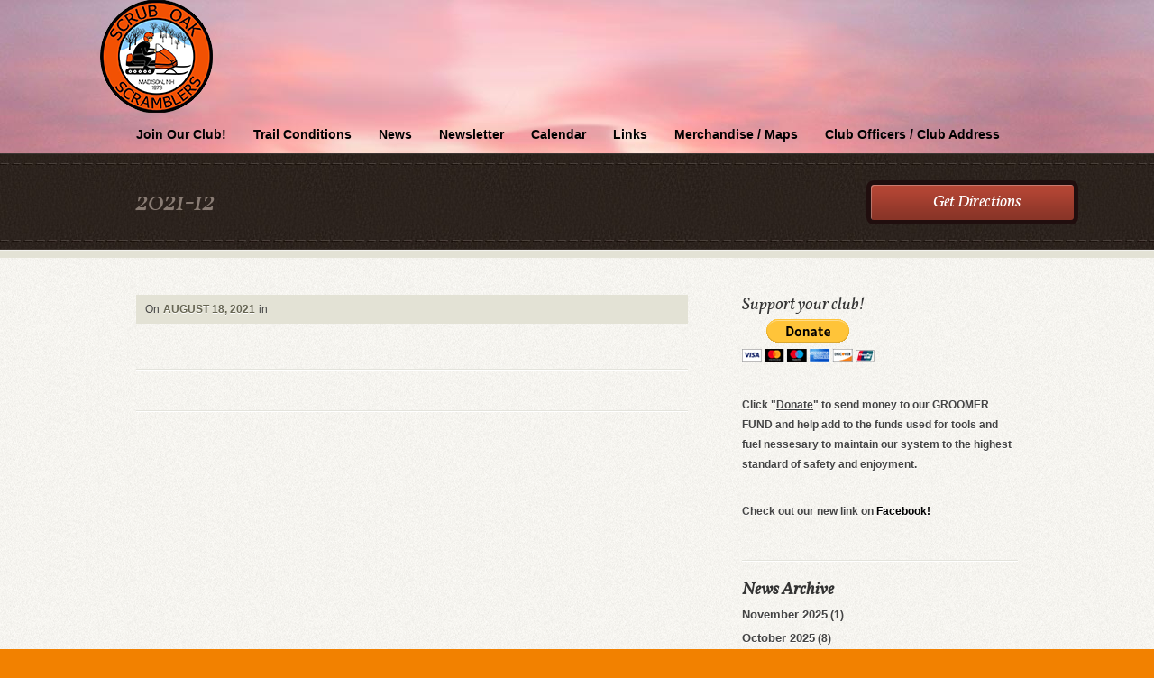

--- FILE ---
content_type: text/html; charset=UTF-8
request_url: http://sossc.com/slideshows/scrub-oak-scramblers-sos-snowmobile-club-4/
body_size: 9937
content:
<!DOCTYPE html>
<html lang="en-US">
<head>
<meta charset="UTF-8" />
<title>2021-12 - Scrub Oak Scramblers Snowmobile Club</title>
<meta name="description" content="">
<link rel="profile" href="http://gmpg.org/xfn/11" />
<link rel="stylesheet" type="text/css" media="all" href="http://sossc.com/wp-content/themes/wp-church/style.css" /> 
<link class="schanger" rel="stylesheet" class="changer" href="http://sossc.com/wp-content/themes/wp-church/styles/rust.css" type="text/css" />
<link rel="stylesheet" type="text/css" media="all" href="http://sossc.com/wp-content/themes/wp-church/fancybox/jquery.fancybox-1.3.4.css" />
<link rel="pingback" href="http://sossc.com/xmlrpc.php" />
<meta name='robots' content='max-image-preview:large' />
	<style>img:is([sizes="auto" i], [sizes^="auto," i]) { contain-intrinsic-size: 3000px 1500px }</style>
	<link rel="alternate" type="application/rss+xml" title="Scrub Oak Scramblers Snowmobile Club &raquo; Feed" href="http://sossc.com/feed/" />
<link rel="alternate" type="application/rss+xml" title="Scrub Oak Scramblers Snowmobile Club &raquo; Comments Feed" href="http://sossc.com/comments/feed/" />
<script type="text/javascript">
/* <![CDATA[ */
window._wpemojiSettings = {"baseUrl":"https:\/\/s.w.org\/images\/core\/emoji\/15.1.0\/72x72\/","ext":".png","svgUrl":"https:\/\/s.w.org\/images\/core\/emoji\/15.1.0\/svg\/","svgExt":".svg","source":{"concatemoji":"http:\/\/sossc.com\/wp-includes\/js\/wp-emoji-release.min.js?ver=6.8"}};
/*! This file is auto-generated */
!function(i,n){var o,s,e;function c(e){try{var t={supportTests:e,timestamp:(new Date).valueOf()};sessionStorage.setItem(o,JSON.stringify(t))}catch(e){}}function p(e,t,n){e.clearRect(0,0,e.canvas.width,e.canvas.height),e.fillText(t,0,0);var t=new Uint32Array(e.getImageData(0,0,e.canvas.width,e.canvas.height).data),r=(e.clearRect(0,0,e.canvas.width,e.canvas.height),e.fillText(n,0,0),new Uint32Array(e.getImageData(0,0,e.canvas.width,e.canvas.height).data));return t.every(function(e,t){return e===r[t]})}function u(e,t,n){switch(t){case"flag":return n(e,"\ud83c\udff3\ufe0f\u200d\u26a7\ufe0f","\ud83c\udff3\ufe0f\u200b\u26a7\ufe0f")?!1:!n(e,"\ud83c\uddfa\ud83c\uddf3","\ud83c\uddfa\u200b\ud83c\uddf3")&&!n(e,"\ud83c\udff4\udb40\udc67\udb40\udc62\udb40\udc65\udb40\udc6e\udb40\udc67\udb40\udc7f","\ud83c\udff4\u200b\udb40\udc67\u200b\udb40\udc62\u200b\udb40\udc65\u200b\udb40\udc6e\u200b\udb40\udc67\u200b\udb40\udc7f");case"emoji":return!n(e,"\ud83d\udc26\u200d\ud83d\udd25","\ud83d\udc26\u200b\ud83d\udd25")}return!1}function f(e,t,n){var r="undefined"!=typeof WorkerGlobalScope&&self instanceof WorkerGlobalScope?new OffscreenCanvas(300,150):i.createElement("canvas"),a=r.getContext("2d",{willReadFrequently:!0}),o=(a.textBaseline="top",a.font="600 32px Arial",{});return e.forEach(function(e){o[e]=t(a,e,n)}),o}function t(e){var t=i.createElement("script");t.src=e,t.defer=!0,i.head.appendChild(t)}"undefined"!=typeof Promise&&(o="wpEmojiSettingsSupports",s=["flag","emoji"],n.supports={everything:!0,everythingExceptFlag:!0},e=new Promise(function(e){i.addEventListener("DOMContentLoaded",e,{once:!0})}),new Promise(function(t){var n=function(){try{var e=JSON.parse(sessionStorage.getItem(o));if("object"==typeof e&&"number"==typeof e.timestamp&&(new Date).valueOf()<e.timestamp+604800&&"object"==typeof e.supportTests)return e.supportTests}catch(e){}return null}();if(!n){if("undefined"!=typeof Worker&&"undefined"!=typeof OffscreenCanvas&&"undefined"!=typeof URL&&URL.createObjectURL&&"undefined"!=typeof Blob)try{var e="postMessage("+f.toString()+"("+[JSON.stringify(s),u.toString(),p.toString()].join(",")+"));",r=new Blob([e],{type:"text/javascript"}),a=new Worker(URL.createObjectURL(r),{name:"wpTestEmojiSupports"});return void(a.onmessage=function(e){c(n=e.data),a.terminate(),t(n)})}catch(e){}c(n=f(s,u,p))}t(n)}).then(function(e){for(var t in e)n.supports[t]=e[t],n.supports.everything=n.supports.everything&&n.supports[t],"flag"!==t&&(n.supports.everythingExceptFlag=n.supports.everythingExceptFlag&&n.supports[t]);n.supports.everythingExceptFlag=n.supports.everythingExceptFlag&&!n.supports.flag,n.DOMReady=!1,n.readyCallback=function(){n.DOMReady=!0}}).then(function(){return e}).then(function(){var e;n.supports.everything||(n.readyCallback(),(e=n.source||{}).concatemoji?t(e.concatemoji):e.wpemoji&&e.twemoji&&(t(e.twemoji),t(e.wpemoji)))}))}((window,document),window._wpemojiSettings);
/* ]]> */
</script>
<style id='wp-emoji-styles-inline-css' type='text/css'>

	img.wp-smiley, img.emoji {
		display: inline !important;
		border: none !important;
		box-shadow: none !important;
		height: 1em !important;
		width: 1em !important;
		margin: 0 0.07em !important;
		vertical-align: -0.1em !important;
		background: none !important;
		padding: 0 !important;
	}
</style>
<link rel='stylesheet' id='wp-block-library-css' href='http://sossc.com/wp-includes/css/dist/block-library/style.min.css?ver=6.8' type='text/css' media='all' />
<style id='classic-theme-styles-inline-css' type='text/css'>
/*! This file is auto-generated */
.wp-block-button__link{color:#fff;background-color:#32373c;border-radius:9999px;box-shadow:none;text-decoration:none;padding:calc(.667em + 2px) calc(1.333em + 2px);font-size:1.125em}.wp-block-file__button{background:#32373c;color:#fff;text-decoration:none}
</style>
<link rel='stylesheet' id='mediaelement-css' href='http://sossc.com/wp-includes/js/mediaelement/mediaelementplayer-legacy.min.css?ver=4.2.17' type='text/css' media='all' />
<link rel='stylesheet' id='wp-mediaelement-css' href='http://sossc.com/wp-includes/js/mediaelement/wp-mediaelement.min.css?ver=6.8' type='text/css' media='all' />
<style id='jetpack-sharing-buttons-style-inline-css' type='text/css'>
.jetpack-sharing-buttons__services-list{display:flex;flex-direction:row;flex-wrap:wrap;gap:0;list-style-type:none;margin:5px;padding:0}.jetpack-sharing-buttons__services-list.has-small-icon-size{font-size:12px}.jetpack-sharing-buttons__services-list.has-normal-icon-size{font-size:16px}.jetpack-sharing-buttons__services-list.has-large-icon-size{font-size:24px}.jetpack-sharing-buttons__services-list.has-huge-icon-size{font-size:36px}@media print{.jetpack-sharing-buttons__services-list{display:none!important}}.editor-styles-wrapper .wp-block-jetpack-sharing-buttons{gap:0;padding-inline-start:0}ul.jetpack-sharing-buttons__services-list.has-background{padding:1.25em 2.375em}
</style>
<style id='global-styles-inline-css' type='text/css'>
:root{--wp--preset--aspect-ratio--square: 1;--wp--preset--aspect-ratio--4-3: 4/3;--wp--preset--aspect-ratio--3-4: 3/4;--wp--preset--aspect-ratio--3-2: 3/2;--wp--preset--aspect-ratio--2-3: 2/3;--wp--preset--aspect-ratio--16-9: 16/9;--wp--preset--aspect-ratio--9-16: 9/16;--wp--preset--color--black: #000000;--wp--preset--color--cyan-bluish-gray: #abb8c3;--wp--preset--color--white: #ffffff;--wp--preset--color--pale-pink: #f78da7;--wp--preset--color--vivid-red: #cf2e2e;--wp--preset--color--luminous-vivid-orange: #ff6900;--wp--preset--color--luminous-vivid-amber: #fcb900;--wp--preset--color--light-green-cyan: #7bdcb5;--wp--preset--color--vivid-green-cyan: #00d084;--wp--preset--color--pale-cyan-blue: #8ed1fc;--wp--preset--color--vivid-cyan-blue: #0693e3;--wp--preset--color--vivid-purple: #9b51e0;--wp--preset--gradient--vivid-cyan-blue-to-vivid-purple: linear-gradient(135deg,rgba(6,147,227,1) 0%,rgb(155,81,224) 100%);--wp--preset--gradient--light-green-cyan-to-vivid-green-cyan: linear-gradient(135deg,rgb(122,220,180) 0%,rgb(0,208,130) 100%);--wp--preset--gradient--luminous-vivid-amber-to-luminous-vivid-orange: linear-gradient(135deg,rgba(252,185,0,1) 0%,rgba(255,105,0,1) 100%);--wp--preset--gradient--luminous-vivid-orange-to-vivid-red: linear-gradient(135deg,rgba(255,105,0,1) 0%,rgb(207,46,46) 100%);--wp--preset--gradient--very-light-gray-to-cyan-bluish-gray: linear-gradient(135deg,rgb(238,238,238) 0%,rgb(169,184,195) 100%);--wp--preset--gradient--cool-to-warm-spectrum: linear-gradient(135deg,rgb(74,234,220) 0%,rgb(151,120,209) 20%,rgb(207,42,186) 40%,rgb(238,44,130) 60%,rgb(251,105,98) 80%,rgb(254,248,76) 100%);--wp--preset--gradient--blush-light-purple: linear-gradient(135deg,rgb(255,206,236) 0%,rgb(152,150,240) 100%);--wp--preset--gradient--blush-bordeaux: linear-gradient(135deg,rgb(254,205,165) 0%,rgb(254,45,45) 50%,rgb(107,0,62) 100%);--wp--preset--gradient--luminous-dusk: linear-gradient(135deg,rgb(255,203,112) 0%,rgb(199,81,192) 50%,rgb(65,88,208) 100%);--wp--preset--gradient--pale-ocean: linear-gradient(135deg,rgb(255,245,203) 0%,rgb(182,227,212) 50%,rgb(51,167,181) 100%);--wp--preset--gradient--electric-grass: linear-gradient(135deg,rgb(202,248,128) 0%,rgb(113,206,126) 100%);--wp--preset--gradient--midnight: linear-gradient(135deg,rgb(2,3,129) 0%,rgb(40,116,252) 100%);--wp--preset--font-size--small: 13px;--wp--preset--font-size--medium: 20px;--wp--preset--font-size--large: 36px;--wp--preset--font-size--x-large: 42px;--wp--preset--spacing--20: 0.44rem;--wp--preset--spacing--30: 0.67rem;--wp--preset--spacing--40: 1rem;--wp--preset--spacing--50: 1.5rem;--wp--preset--spacing--60: 2.25rem;--wp--preset--spacing--70: 3.38rem;--wp--preset--spacing--80: 5.06rem;--wp--preset--shadow--natural: 6px 6px 9px rgba(0, 0, 0, 0.2);--wp--preset--shadow--deep: 12px 12px 50px rgba(0, 0, 0, 0.4);--wp--preset--shadow--sharp: 6px 6px 0px rgba(0, 0, 0, 0.2);--wp--preset--shadow--outlined: 6px 6px 0px -3px rgba(255, 255, 255, 1), 6px 6px rgba(0, 0, 0, 1);--wp--preset--shadow--crisp: 6px 6px 0px rgba(0, 0, 0, 1);}:where(.is-layout-flex){gap: 0.5em;}:where(.is-layout-grid){gap: 0.5em;}body .is-layout-flex{display: flex;}.is-layout-flex{flex-wrap: wrap;align-items: center;}.is-layout-flex > :is(*, div){margin: 0;}body .is-layout-grid{display: grid;}.is-layout-grid > :is(*, div){margin: 0;}:where(.wp-block-columns.is-layout-flex){gap: 2em;}:where(.wp-block-columns.is-layout-grid){gap: 2em;}:where(.wp-block-post-template.is-layout-flex){gap: 1.25em;}:where(.wp-block-post-template.is-layout-grid){gap: 1.25em;}.has-black-color{color: var(--wp--preset--color--black) !important;}.has-cyan-bluish-gray-color{color: var(--wp--preset--color--cyan-bluish-gray) !important;}.has-white-color{color: var(--wp--preset--color--white) !important;}.has-pale-pink-color{color: var(--wp--preset--color--pale-pink) !important;}.has-vivid-red-color{color: var(--wp--preset--color--vivid-red) !important;}.has-luminous-vivid-orange-color{color: var(--wp--preset--color--luminous-vivid-orange) !important;}.has-luminous-vivid-amber-color{color: var(--wp--preset--color--luminous-vivid-amber) !important;}.has-light-green-cyan-color{color: var(--wp--preset--color--light-green-cyan) !important;}.has-vivid-green-cyan-color{color: var(--wp--preset--color--vivid-green-cyan) !important;}.has-pale-cyan-blue-color{color: var(--wp--preset--color--pale-cyan-blue) !important;}.has-vivid-cyan-blue-color{color: var(--wp--preset--color--vivid-cyan-blue) !important;}.has-vivid-purple-color{color: var(--wp--preset--color--vivid-purple) !important;}.has-black-background-color{background-color: var(--wp--preset--color--black) !important;}.has-cyan-bluish-gray-background-color{background-color: var(--wp--preset--color--cyan-bluish-gray) !important;}.has-white-background-color{background-color: var(--wp--preset--color--white) !important;}.has-pale-pink-background-color{background-color: var(--wp--preset--color--pale-pink) !important;}.has-vivid-red-background-color{background-color: var(--wp--preset--color--vivid-red) !important;}.has-luminous-vivid-orange-background-color{background-color: var(--wp--preset--color--luminous-vivid-orange) !important;}.has-luminous-vivid-amber-background-color{background-color: var(--wp--preset--color--luminous-vivid-amber) !important;}.has-light-green-cyan-background-color{background-color: var(--wp--preset--color--light-green-cyan) !important;}.has-vivid-green-cyan-background-color{background-color: var(--wp--preset--color--vivid-green-cyan) !important;}.has-pale-cyan-blue-background-color{background-color: var(--wp--preset--color--pale-cyan-blue) !important;}.has-vivid-cyan-blue-background-color{background-color: var(--wp--preset--color--vivid-cyan-blue) !important;}.has-vivid-purple-background-color{background-color: var(--wp--preset--color--vivid-purple) !important;}.has-black-border-color{border-color: var(--wp--preset--color--black) !important;}.has-cyan-bluish-gray-border-color{border-color: var(--wp--preset--color--cyan-bluish-gray) !important;}.has-white-border-color{border-color: var(--wp--preset--color--white) !important;}.has-pale-pink-border-color{border-color: var(--wp--preset--color--pale-pink) !important;}.has-vivid-red-border-color{border-color: var(--wp--preset--color--vivid-red) !important;}.has-luminous-vivid-orange-border-color{border-color: var(--wp--preset--color--luminous-vivid-orange) !important;}.has-luminous-vivid-amber-border-color{border-color: var(--wp--preset--color--luminous-vivid-amber) !important;}.has-light-green-cyan-border-color{border-color: var(--wp--preset--color--light-green-cyan) !important;}.has-vivid-green-cyan-border-color{border-color: var(--wp--preset--color--vivid-green-cyan) !important;}.has-pale-cyan-blue-border-color{border-color: var(--wp--preset--color--pale-cyan-blue) !important;}.has-vivid-cyan-blue-border-color{border-color: var(--wp--preset--color--vivid-cyan-blue) !important;}.has-vivid-purple-border-color{border-color: var(--wp--preset--color--vivid-purple) !important;}.has-vivid-cyan-blue-to-vivid-purple-gradient-background{background: var(--wp--preset--gradient--vivid-cyan-blue-to-vivid-purple) !important;}.has-light-green-cyan-to-vivid-green-cyan-gradient-background{background: var(--wp--preset--gradient--light-green-cyan-to-vivid-green-cyan) !important;}.has-luminous-vivid-amber-to-luminous-vivid-orange-gradient-background{background: var(--wp--preset--gradient--luminous-vivid-amber-to-luminous-vivid-orange) !important;}.has-luminous-vivid-orange-to-vivid-red-gradient-background{background: var(--wp--preset--gradient--luminous-vivid-orange-to-vivid-red) !important;}.has-very-light-gray-to-cyan-bluish-gray-gradient-background{background: var(--wp--preset--gradient--very-light-gray-to-cyan-bluish-gray) !important;}.has-cool-to-warm-spectrum-gradient-background{background: var(--wp--preset--gradient--cool-to-warm-spectrum) !important;}.has-blush-light-purple-gradient-background{background: var(--wp--preset--gradient--blush-light-purple) !important;}.has-blush-bordeaux-gradient-background{background: var(--wp--preset--gradient--blush-bordeaux) !important;}.has-luminous-dusk-gradient-background{background: var(--wp--preset--gradient--luminous-dusk) !important;}.has-pale-ocean-gradient-background{background: var(--wp--preset--gradient--pale-ocean) !important;}.has-electric-grass-gradient-background{background: var(--wp--preset--gradient--electric-grass) !important;}.has-midnight-gradient-background{background: var(--wp--preset--gradient--midnight) !important;}.has-small-font-size{font-size: var(--wp--preset--font-size--small) !important;}.has-medium-font-size{font-size: var(--wp--preset--font-size--medium) !important;}.has-large-font-size{font-size: var(--wp--preset--font-size--large) !important;}.has-x-large-font-size{font-size: var(--wp--preset--font-size--x-large) !important;}
:where(.wp-block-post-template.is-layout-flex){gap: 1.25em;}:where(.wp-block-post-template.is-layout-grid){gap: 1.25em;}
:where(.wp-block-columns.is-layout-flex){gap: 2em;}:where(.wp-block-columns.is-layout-grid){gap: 2em;}
:root :where(.wp-block-pullquote){font-size: 1.5em;line-height: 1.6;}
</style>
<link rel='stylesheet' id='recent-facebook-posts-css-css' href='http://sossc.com/wp-content/plugins/recent-facebook-posts/assets/css/default.min.css?ver=2.0.11' type='text/css' media='all' />
<script type="text/javascript" src="http://sossc.com/wp-includes/js/jquery/jquery.min.js?ver=3.7.1" id="jquery-core-js"></script>
<script type="text/javascript" src="http://sossc.com/wp-includes/js/jquery/jquery-migrate.min.js?ver=3.4.1" id="jquery-migrate-js"></script>
<link rel="https://api.w.org/" href="http://sossc.com/wp-json/" /><link rel="EditURI" type="application/rsd+xml" title="RSD" href="http://sossc.com/xmlrpc.php?rsd" />
<meta name="generator" content="WordPress 6.8" />
<link rel="canonical" href="http://sossc.com/slideshows/scrub-oak-scramblers-sos-snowmobile-club-4/" />
<link rel='shortlink' href='http://sossc.com/?p=266' />
<link rel="alternate" title="oEmbed (JSON)" type="application/json+oembed" href="http://sossc.com/wp-json/oembed/1.0/embed?url=http%3A%2F%2Fsossc.com%2Fslideshows%2Fscrub-oak-scramblers-sos-snowmobile-club-4%2F" />
<link rel="alternate" title="oEmbed (XML)" type="text/xml+oembed" href="http://sossc.com/wp-json/oembed/1.0/embed?url=http%3A%2F%2Fsossc.com%2Fslideshows%2Fscrub-oak-scramblers-sos-snowmobile-club-4%2F&#038;format=xml" />
	<script type="text/javascript">
	jQuery(document).ready(function($) {
		var ajax_url = 'http://sossc.com/wp-admin/admin-ajax.php';
		$('.reset').val('');
		$('input.newssubmit').click(function(event) {
			event.preventDefault();
			$('.loadimg').show();
			$('#valmess').removeClass('newslError').removeClass('newslSuccess').html('');
			var newslname = $('.netlabs_newsname').val();
			var newslmail = $('.netlabs_newsmail').val();
			var newslloc = $('.netlabs_newsloc').val();
			if (!newslname || !newslmail) {
				$('#valmess').addClass('newslError').html('Please fill all the fields');
				$('.loadimg').hide();
				return;		
			} else {
				var data = { action: 'netlabs_get_ajaxdata', type: 'get_newssignup', mail: newslmail, name: newslname, location: newslloc};
				$.post(ajax_url, data, function(response) {	
					$('.loadimg').hide();
					if (response == 'mailerr') {
						$('#valmess').addClass('newslError').html('Invalid email supplied');
					}
					if (response == 'nameerr') {
						$('#valmess').addClass('newslError').html('No name supplied');
					}
					if (response == 'boterr') {
						$('#valmess').addClass('newslError').html('Please leave the location field open. It is only there to fight spam');
					}
					if (response == 'success') {
						$('#valmess').addClass('newslSuccess').html('Thank you for submitting. Your first newsletter will arrive shortly.');
						$('form#newslettersignup').fadeOut(2000);
					}
				});					
			}
		});
	});
	</script>	
	<style>
	a.nextpostslink{display: none;}
	a.previouspostslink{display: none;}
	.pagination a{padding: 5px 10px; margin-right: 10px; background: #F9FAFC; border: 1px solid #DEE1E5; font-weight: bold; text-decoration: none; color: #4C4C4C; }
	.pagination span{background: #3D3E30; border: 0px solid #3D3E30; color: #fff; font-weight: bold;padding: 5px 10px; margin-right: 10px;}
	#adminace_paging a:hover{color: #000;}
	#adminace_paging a.current:hover{color: #fff;}
	.pagination {text-align: center; margin: 40px 0;}
	</style>
	
	<style type="text/css" id="custom-background-css">
body.custom-background { background-color: #f28100; }
</style>
	<link rel="icon" href="http://sossc.com/wp-content/uploads/2017/05/cropped-scrub-oak-scramblers-logo-1-32x32.jpg" sizes="32x32" />
<link rel="icon" href="http://sossc.com/wp-content/uploads/2017/05/cropped-scrub-oak-scramblers-logo-1-192x192.jpg" sizes="192x192" />
<link rel="apple-touch-icon" href="http://sossc.com/wp-content/uploads/2017/05/cropped-scrub-oak-scramblers-logo-1-180x180.jpg" />
<meta name="msapplication-TileImage" content="http://sossc.com/wp-content/uploads/2017/05/cropped-scrub-oak-scramblers-logo-1-270x270.jpg" />
<script src="http://sossc.com/wp-content/themes/wp-church/js/audio-player.js" type="text/javascript"></script>
	<script type="text/javascript">  
		AudioPlayer.setup("http://sossc.com/wp-content/themes/wp-church/js/player.swf", 
		{  
        	width: 600,
       		transparentpagebg: "yes",
        	autostart: "yes",
        	leftbg: "DCDACF",
        	rightbg: "DCDACF",
        	voltrack: "F2EEE3",
        	lefticon: "AB291C",
        	volslider: "AB291C",
        	righticon: "AB291C",
        	loader: "AB291C",
        	tracker: "DCDACF",
        	track: "F2F0E4",
        	bg: "F2F0E4"
 		});  
	</script>

<style>

@font-face {
    font-family: 'VollkornItalic';
    src: url('http://sossc.com/wp-content/themes/wp-church/fonts/Vollkorn-Italic-webfont.eot');
    src: url('http://sossc.com/wp-content/themes/wp-church/fonts/Vollkorn-Italic-webfont.eot?iefix') format('eot'),
         url('http://sossc.com/wp-content/themes/wp-church/fonts/Vollkorn-Italic-webfont.woff') format('woff'),
         url('http://sossc.com/wp-content/themes/wp-church/fonts/Vollkorn-Italic-webfont.ttf') format('truetype'),
         url('http://sossc.com/wp-content/themes/wp-church/fonts/Vollkorn-Italic-webfont.svg#webfontDzVwoiMp') format('svg');
    font-weight: normal;
    font-style: normal;
}
.nextdesc, .lasthead, .caldr h3{font: 25px/27px 'VollkornItalic', Arial, sans-serif;font-family: 'VollkornItalic', Georgia,Arial, sans-serif;}
.entry-title {font: 30px/60px 'VollkornItalic', Arial, sans-serif;font-family: 'VollkornItalic', Georgia,Arial, sans-serif;}
.mainwelcome h1, .daydisplay h1{font: 36px/40px 'VollkornItalic', Arial, sans-serif;font-family: 'VollkornItalic', Georgia,Arial, sans-serif;}
h6.day {font: 50px/40px 'VollkornItalic', Arial, sans-serif;font-family: 'VollkornItalic', Georgia,Arial, sans-serif;}
.widget-title, #content .calmonth h1, .saboutpage h3, .aboutpage h3	{font: 24px/47px 'VollkornItalic', Arial, sans-serif;font-family: 'VollkornItalic', Georgia,Arial, sans-serif;}
.sider .widget-title{font: 19px/22px 'VollkornItalic', Arial, sans-serif;font-family: 'VollkornItalic', Arial, sans-serif;font-family: 'VollkornItalic', Georgia,Arial, sans-serif;}
.daydisplayw h1, h6.month, h3#reply-title, h3#comments-title {font: 22px/20px 'VollkornItalic', Arial, sans-serif;font-family: 'VollkornItalic', Arial, sans-serif;font-family: 'VollkornItalic', Georgia,Arial, sans-serif;}	
blockquote, #content .entry-content h1, #content .entry-content h2, #content .entry-content h3, #content .entry-content h4, #content .entry-content h5, #content .entry-content h6{font-family: 'VollkornItalic', Georgia,Arial, sans-serif;}
.shortcalentry a, #content .finfo h4{font: 22px/20px 'VollkornItalic', Arial, sans-serif;font-family: 'VollkornItalic', Georgia,Arial, sans-serif;}	
.dirr a{font: 18px/49px 'VollkornItalic', Arial, sans-serif;font-family: 'VollkornItalic', Georgia,Arial, sans-serif;}
#content .calexplain p {font: 18px/24px 'VollkornItalic', Arial, sans-serif;font-family: 'VollkornItalic', Georgia,Arial, sans-serif;}

</style>

<!--[if IE 7.0]>
<style>
.micfront, .movfront {float: right; margin: -30px 20px 0 20px;cursor: pointer; }
.fppostli a.postera	{height: 65px; line-height: 22px; overflow: hidden;display:block;text-decoration:none;margin-top: -20px;}
</style>
 <![endif]-->
</head>


<body class="wp-singular slideshows-template-default single single-slideshows postid-266 custom-background wp-theme-wp-church" >

<div id="fb-root"></div>
<script>(function(d, s, id) {
  var js, fjs = d.getElementsByTagName(s)[0];
  if (d.getElementById(id)) return;
  js = d.createElement(s); js.id = id;
  js.src = "//connect.facebook.net/en_US/all.js#xfbml=1&appId=469113853195444";
  fjs.parentNode.insertBefore(js, fjs);
}(document, 'script', 'facebook-jssdk'));</script>

<div id="topbg">
	<div id="access" class="container" role="navigation">
				<a href="http://sossc.com" title="Scrub Oak Scramblers Snowmobile Club" rel="home"><img class="logoimg" src="http://sossc.com/wp-content/uploads/2018/07/cropped-scrub-oak-scramblers-logo-1.png"></a>
						<div class="clear"></div>
		<div class="skip-link screen-reader-text"><a href="#content" title="Skip to content">Skip to content</a></div>
		<div class="menu-header"><ul id="menu-sossc" class="menu"><li id="menu-item-1133" class="menu-item menu-item-type-post_type menu-item-object-page menu-item-1133"><a href="http://sossc.com/join-our-club/">Join Our Club!</a></li>
<li id="menu-item-1137" class="menu-item menu-item-type-post_type menu-item-object-page menu-item-1137"><a href="http://sossc.com/trail-conditions/">Trail Conditions</a></li>
<li id="menu-item-1135" class="menu-item menu-item-type-post_type menu-item-object-page menu-item-1135"><a href="http://sossc.com/sos-news/">News</a></li>
<li id="menu-item-3167" class="menu-item menu-item-type-post_type menu-item-object-page menu-item-3167"><a href="http://sossc.com/newsletter/">Newsletter</a></li>
<li id="menu-item-1136" class="menu-item menu-item-type-post_type menu-item-object-page menu-item-1136"><a href="http://sossc.com/events/">Calendar</a></li>
<li id="menu-item-1132" class="menu-item menu-item-type-post_type menu-item-object-page menu-item-1132"><a href="http://sossc.com/links/">Links</a></li>
<li id="menu-item-1138" class="menu-item menu-item-type-post_type menu-item-object-page menu-item-1138"><a href="http://sossc.com/merchandise/">Merchandise / Maps</a></li>
<li id="menu-item-1140" class="menu-item menu-item-type-post_type menu-item-object-page menu-item-1140"><a href="http://sossc.com/club-officers/">Club Officers / Club Address</a></li>
</ul></div>		<div class="clear"></div>
	</div>
</div>

<div class="lastmess">
	<div class="container">
		<div class="grid10 first">
			<h1 class="entry-title">2021-12</h1>
		</div>
		<div class="grid2 dirr">
			<a class="vmp" href="#"><span>Get Directions</span></a>
		</div>
	</div>
</div>
<div class="bodymid">
	<div class="stripetop">
		<div class="stripebot">
			<div class="container">
				<div class="mapdiv"></div>
				<div class="clear"></div>
				<div id="main">
					<div class="grid8 first">	
						<div id="content" role="main">
							<div id="post-266" class="post-266 slideshows type-slideshows status-publish has-post-thumbnail hentry">	
								<div class="inner">
									<div class="entry-meta">
										<span class="meta-prep meta-prep-author">On</span> <a href="http://sossc.com/slideshows/scrub-oak-scramblers-sos-snowmobile-club-4/" title="10:39 am" rel="bookmark"><span class="entry-date">August 18, 2021</span></a> in  									</div><!-- .entry-meta -->
									<div class="entry-content">						
																
										<div class="socialcontent">
											<div class="netstudiosoc"><iframe src="http://www.facebook.com/plugins/like.php?href=http%3A%2F%2Fsossc.com%2Fslideshows%2Fscrub-oak-scramblers-sos-snowmobile-club-4%2F&layout=standard&show_faces=false&width=450&action=like&colorscheme=light&height=35" scrolling="no" frameborder="0" style="border:none; overflow:hidden; width:450px; height:25px;" allowTransparency="true"></iframe></div>										</div>
									</div><!-- .entry-content -->
								</div>
							</div><!-- #post-## -->
							
			<div id="comments">


	<p class="nocomments">Comments are closed.</p>

<div class="respondouter">
<div class="respondinner">
</div>
</div>

</div><!-- #comments -->
													</div><!-- #content -->
					</div><!-- #container -->
					
		<div id="primary" class="widget-area grid4 sider" role="complementary" >
				
			<ul class="xoxo">

<li id="text-2" class="widget-container widget_text"><h3 class="widget-title">Support your club!</h3>			<div class="textwidget"><form action="https://www.paypal.com/cgi-bin/webscr" enctype="application/x-www-form-urlencoded" method="post">
<p><input name="cmd" type="hidden" value="_s-xclick" /> <input name="hosted_button_id" type="hidden" value="5334983" /> <input alt="PayPal - The safer, easier way to pay online!" name="submit" src="https://www.paypal.com/en_US/i/btn/btn_donateCC_LG.gif" type="image" /> <img src="https://www.paypal.com/en_US/i/scr/pixel.gif" border="0" alt="" width="1" height="1" /></p>
<p><strong>Click<strong> "<span style="text-decoration: underline;">Donate</span>"</strong> to send money to our GROOMER FUND and help add to the funds used for tools and fuel nessesary to maintain our system to the highest standard of safety and enjoyment.</span></p>
</form>

<p >Check out our new link on </span><a href="http://www.facebook.com/pages/scrub-oak-scramblers/125430110843739"><span style="color: #000000;">Facebook!</span></a></p>
</div>
		</li><div class="clear"></div><li id="archives-3" class="widget-container widget_archive"><h3 class="widget-title">News Archive</h3>
			<ul>
					<li><a href='http://sossc.com/2025/11/'>November 2025</a>&nbsp;(1)</li>
	<li><a href='http://sossc.com/2025/10/'>October 2025</a>&nbsp;(8)</li>
	<li><a href='http://sossc.com/2025/09/'>September 2025</a>&nbsp;(1)</li>
	<li><a href='http://sossc.com/2025/07/'>July 2025</a>&nbsp;(2)</li>
	<li><a href='http://sossc.com/2025/06/'>June 2025</a>&nbsp;(4)</li>
	<li><a href='http://sossc.com/2025/05/'>May 2025</a>&nbsp;(1)</li>
	<li><a href='http://sossc.com/2025/04/'>April 2025</a>&nbsp;(1)</li>
	<li><a href='http://sossc.com/2025/03/'>March 2025</a>&nbsp;(3)</li>
	<li><a href='http://sossc.com/2025/02/'>February 2025</a>&nbsp;(1)</li>
	<li><a href='http://sossc.com/2025/01/'>January 2025</a>&nbsp;(1)</li>
	<li><a href='http://sossc.com/2024/12/'>December 2024</a>&nbsp;(1)</li>
	<li><a href='http://sossc.com/2024/11/'>November 2024</a>&nbsp;(1)</li>
	<li><a href='http://sossc.com/2024/10/'>October 2024</a>&nbsp;(2)</li>
	<li><a href='http://sossc.com/2024/08/'>August 2024</a>&nbsp;(1)</li>
	<li><a href='http://sossc.com/2024/06/'>June 2024</a>&nbsp;(1)</li>
	<li><a href='http://sossc.com/2024/05/'>May 2024</a>&nbsp;(1)</li>
	<li><a href='http://sossc.com/2024/04/'>April 2024</a>&nbsp;(2)</li>
	<li><a href='http://sossc.com/2024/03/'>March 2024</a>&nbsp;(1)</li>
	<li><a href='http://sossc.com/2024/02/'>February 2024</a>&nbsp;(5)</li>
	<li><a href='http://sossc.com/2024/01/'>January 2024</a>&nbsp;(1)</li>
	<li><a href='http://sossc.com/2023/09/'>September 2023</a>&nbsp;(1)</li>
	<li><a href='http://sossc.com/2023/08/'>August 2023</a>&nbsp;(1)</li>
	<li><a href='http://sossc.com/2023/07/'>July 2023</a>&nbsp;(1)</li>
	<li><a href='http://sossc.com/2023/04/'>April 2023</a>&nbsp;(2)</li>
	<li><a href='http://sossc.com/2023/03/'>March 2023</a>&nbsp;(4)</li>
	<li><a href='http://sossc.com/2023/02/'>February 2023</a>&nbsp;(2)</li>
	<li><a href='http://sossc.com/2023/01/'>January 2023</a>&nbsp;(3)</li>
	<li><a href='http://sossc.com/2022/12/'>December 2022</a>&nbsp;(3)</li>
	<li><a href='http://sossc.com/2022/11/'>November 2022</a>&nbsp;(1)</li>
	<li><a href='http://sossc.com/2022/10/'>October 2022</a>&nbsp;(1)</li>
	<li><a href='http://sossc.com/2022/09/'>September 2022</a>&nbsp;(1)</li>
	<li><a href='http://sossc.com/2022/07/'>July 2022</a>&nbsp;(2)</li>
	<li><a href='http://sossc.com/2022/06/'>June 2022</a>&nbsp;(2)</li>
	<li><a href='http://sossc.com/2022/03/'>March 2022</a>&nbsp;(1)</li>
	<li><a href='http://sossc.com/2022/02/'>February 2022</a>&nbsp;(2)</li>
	<li><a href='http://sossc.com/2021/11/'>November 2021</a>&nbsp;(2)</li>
	<li><a href='http://sossc.com/2021/10/'>October 2021</a>&nbsp;(1)</li>
	<li><a href='http://sossc.com/2021/09/'>September 2021</a>&nbsp;(2)</li>
	<li><a href='http://sossc.com/2021/07/'>July 2021</a>&nbsp;(1)</li>
	<li><a href='http://sossc.com/2021/03/'>March 2021</a>&nbsp;(2)</li>
	<li><a href='http://sossc.com/2021/02/'>February 2021</a>&nbsp;(2)</li>
	<li><a href='http://sossc.com/2021/01/'>January 2021</a>&nbsp;(2)</li>
	<li><a href='http://sossc.com/2020/12/'>December 2020</a>&nbsp;(5)</li>
	<li><a href='http://sossc.com/2020/11/'>November 2020</a>&nbsp;(1)</li>
	<li><a href='http://sossc.com/2020/10/'>October 2020</a>&nbsp;(1)</li>
	<li><a href='http://sossc.com/2020/09/'>September 2020</a>&nbsp;(2)</li>
	<li><a href='http://sossc.com/2020/07/'>July 2020</a>&nbsp;(2)</li>
	<li><a href='http://sossc.com/2020/03/'>March 2020</a>&nbsp;(2)</li>
	<li><a href='http://sossc.com/2020/02/'>February 2020</a>&nbsp;(4)</li>
	<li><a href='http://sossc.com/2019/12/'>December 2019</a>&nbsp;(1)</li>
	<li><a href='http://sossc.com/2019/09/'>September 2019</a>&nbsp;(1)</li>
	<li><a href='http://sossc.com/2019/08/'>August 2019</a>&nbsp;(1)</li>
	<li><a href='http://sossc.com/2019/07/'>July 2019</a>&nbsp;(2)</li>
	<li><a href='http://sossc.com/2019/06/'>June 2019</a>&nbsp;(1)</li>
	<li><a href='http://sossc.com/2019/05/'>May 2019</a>&nbsp;(2)</li>
	<li><a href='http://sossc.com/2019/02/'>February 2019</a>&nbsp;(1)</li>
	<li><a href='http://sossc.com/2019/01/'>January 2019</a>&nbsp;(1)</li>
	<li><a href='http://sossc.com/2018/12/'>December 2018</a>&nbsp;(1)</li>
	<li><a href='http://sossc.com/2018/11/'>November 2018</a>&nbsp;(2)</li>
	<li><a href='http://sossc.com/2018/09/'>September 2018</a>&nbsp;(2)</li>
	<li><a href='http://sossc.com/2018/07/'>July 2018</a>&nbsp;(3)</li>
	<li><a href='http://sossc.com/2018/06/'>June 2018</a>&nbsp;(1)</li>
	<li><a href='http://sossc.com/2018/05/'>May 2018</a>&nbsp;(1)</li>
	<li><a href='http://sossc.com/2018/04/'>April 2018</a>&nbsp;(1)</li>
	<li><a href='http://sossc.com/2018/03/'>March 2018</a>&nbsp;(1)</li>
	<li><a href='http://sossc.com/2018/02/'>February 2018</a>&nbsp;(3)</li>
	<li><a href='http://sossc.com/2018/01/'>January 2018</a>&nbsp;(4)</li>
	<li><a href='http://sossc.com/2017/12/'>December 2017</a>&nbsp;(2)</li>
	<li><a href='http://sossc.com/2017/10/'>October 2017</a>&nbsp;(1)</li>
	<li><a href='http://sossc.com/2017/09/'>September 2017</a>&nbsp;(1)</li>
	<li><a href='http://sossc.com/2017/07/'>July 2017</a>&nbsp;(1)</li>
	<li><a href='http://sossc.com/2017/06/'>June 2017</a>&nbsp;(1)</li>
	<li><a href='http://sossc.com/2017/05/'>May 2017</a>&nbsp;(1)</li>
	<li><a href='http://sossc.com/2017/04/'>April 2017</a>&nbsp;(1)</li>
	<li><a href='http://sossc.com/2017/03/'>March 2017</a>&nbsp;(4)</li>
	<li><a href='http://sossc.com/2017/01/'>January 2017</a>&nbsp;(2)</li>
	<li><a href='http://sossc.com/2016/12/'>December 2016</a>&nbsp;(3)</li>
	<li><a href='http://sossc.com/2016/11/'>November 2016</a>&nbsp;(3)</li>
	<li><a href='http://sossc.com/2016/10/'>October 2016</a>&nbsp;(1)</li>
	<li><a href='http://sossc.com/2016/09/'>September 2016</a>&nbsp;(2)</li>
	<li><a href='http://sossc.com/2016/08/'>August 2016</a>&nbsp;(2)</li>
	<li><a href='http://sossc.com/2016/07/'>July 2016</a>&nbsp;(1)</li>
	<li><a href='http://sossc.com/2016/06/'>June 2016</a>&nbsp;(1)</li>
	<li><a href='http://sossc.com/2016/05/'>May 2016</a>&nbsp;(1)</li>
	<li><a href='http://sossc.com/2016/04/'>April 2016</a>&nbsp;(3)</li>
	<li><a href='http://sossc.com/2016/03/'>March 2016</a>&nbsp;(1)</li>
	<li><a href='http://sossc.com/2016/02/'>February 2016</a>&nbsp;(2)</li>
	<li><a href='http://sossc.com/2015/10/'>October 2015</a>&nbsp;(1)</li>
	<li><a href='http://sossc.com/2015/09/'>September 2015</a>&nbsp;(1)</li>
	<li><a href='http://sossc.com/2015/08/'>August 2015</a>&nbsp;(1)</li>
	<li><a href='http://sossc.com/2015/05/'>May 2015</a>&nbsp;(3)</li>
	<li><a href='http://sossc.com/2015/04/'>April 2015</a>&nbsp;(7)</li>
	<li><a href='http://sossc.com/2015/03/'>March 2015</a>&nbsp;(10)</li>
	<li><a href='http://sossc.com/2015/02/'>February 2015</a>&nbsp;(8)</li>
	<li><a href='http://sossc.com/2015/01/'>January 2015</a>&nbsp;(2)</li>
	<li><a href='http://sossc.com/2014/12/'>December 2014</a>&nbsp;(2)</li>
	<li><a href='http://sossc.com/2014/11/'>November 2014</a>&nbsp;(3)</li>
	<li><a href='http://sossc.com/2014/10/'>October 2014</a>&nbsp;(1)</li>
	<li><a href='http://sossc.com/2014/09/'>September 2014</a>&nbsp;(3)</li>
	<li><a href='http://sossc.com/2014/08/'>August 2014</a>&nbsp;(3)</li>
	<li><a href='http://sossc.com/2014/07/'>July 2014</a>&nbsp;(6)</li>
	<li><a href='http://sossc.com/2014/06/'>June 2014</a>&nbsp;(2)</li>
	<li><a href='http://sossc.com/2014/05/'>May 2014</a>&nbsp;(5)</li>
	<li><a href='http://sossc.com/2014/04/'>April 2014</a>&nbsp;(2)</li>
	<li><a href='http://sossc.com/2014/03/'>March 2014</a>&nbsp;(3)</li>
	<li><a href='http://sossc.com/2014/02/'>February 2014</a>&nbsp;(4)</li>
	<li><a href='http://sossc.com/2014/01/'>January 2014</a>&nbsp;(6)</li>
	<li><a href='http://sossc.com/2013/12/'>December 2013</a>&nbsp;(4)</li>
	<li><a href='http://sossc.com/2013/11/'>November 2013</a>&nbsp;(3)</li>
	<li><a href='http://sossc.com/2013/10/'>October 2013</a>&nbsp;(4)</li>
	<li><a href='http://sossc.com/2013/09/'>September 2013</a>&nbsp;(4)</li>
			</ul>

			</li><div class="clear"></div>			</ul>
		</div><!-- #primary .widget-area -->

										</div><!-- #main -->
										<div class="dirclose">Close</div>
					<div class="dirhelp">Need driving directions? <a href="">Click here</a></div>
									</div>
			</div>
		</div>
	</div>	
		
	<div id="footer" role="contentinfo">
		<div class="footmess">
			<div id="main" class="container footwidget">
									
									
							</div>
		</div>
		<div id="footerbottom">
			<div id="bottominner">	
				<div id="site-info">
					<a href="http://sossc.com/" title="Scrub Oak Scramblers Snowmobile Club" rel="home">
						Scrub Oak Scramblers Snowmobile Club &copy; (2025)
					</a>
				</div><!-- #site-info -->

				<div class="clear"></div>
			</div>
		</div><!-- #footer -->
	</div>	
	
</div><!-- #wrapper -->
		<script type="text/javascript" src="http://sossc.com/wp-content/themes/wp-church/fancybox/jquery.fancybox-1.3.4.pack.js"></script>
		<script src="http://sossc.com/wp-content/themes/wp-church/js/coinslider.js" type="text/javascript"></script>
		<script src="http://sossc.com/wp-content/themes/wp-church/js/imagegallery.js" type="text/javascript"></script>
						
		<script type='text/javascript'>
		/*<![CDATA[*/
		jQuery(function($){jQuery('.gallery').addClass('gallery_reloaded');jQuery('ul.gallery_reloaded').gallery_reloaded({history:false,clickNext:true,insert:'.main_image',onImage:function(a,b,c){a.css('display','none').fadeIn(1000);b.css('display','none').fadeIn(1000);var d=c.parents('li');d.siblings().children('img.selected').fadeTo(500,0.5);c.fadeTo('fast',1).addClass('selected');a.attr('title','Next image >>')},onThumb:function(a){var b=a.parents('li');var c=b.is('.active')?'1':'0.5';a.css({display:'none',opacity:c}).fadeIn(500);a.hover(function(){a.fadeTo('fast',1)},function(){b.not('.active').children('img').fadeTo('fast',0.5)})}});jQuery('ul.gallery_reloaded li:first-child').addClass('active')});function makeScrollable(j,k){var j=jQuery(j),k=jQuery(k);k.hide();var l=jQuery('<div class=loading>Loading Gallery...</div>').appendTo(j);var m=setInterval(function(){var a=k.find('img');var b=0;a.each(function(){if(this.complete)b++});if(b==a.length){clearInterval(m);setTimeout(function(){l.hide();j.css({overflow:'hidden'});k.slideDown('slow',function(){enable()})},1000)}},100);function enable(){var c=50;var d=j.width();var f=j.height();var g=k.outerWidth()+2*c;var h=j.offset();j.css({overflow:'hidden'});var i=k.find('li:last-child');j.mousemove(function(e){var a=i[0].offsetLeft+i.outerWidth()+c;var b=(e.pageX-j.offset().left)*(a-d)/d-c;if(b<0){b=0}j.scrollLeft(b)})}}jQuery(function(jQuery){makeScrollable('div.gholder','ul.gallery_reloaded')});this.gr_tooltip=function(){xOffset=10;yOffset=20;jQuery("div.gbackgr img").hover(function(e){this.t=this.title;this.alt = this.t;this.title = "";jQuery("body").append("<p id='gr_tooltip'>"+this.t+"</p>");jQuery("#gr_tooltip").css("top",(e.pageY-xOffset)+"px").css("left",(e.pageX+yOffset)+"px").fadeIn("fast")},function(){this.title=this.alt;jQuery("#gr_tooltip").remove()});jQuery("div.gbackgr img").mousemove(function(e){jQuery("#gr_tooltip").css("top",(e.pageY-xOffset)+"px").css("left",(e.pageX+yOffset)+"px")})};jQuery(function($){gr_tooltip()});/*]]>*/ 
		</script>
		
		<script type="text/javascript">
		jQuery(document).ready(function($) {
			ajax_url = 'http://sossc.com/wp-admin/admin-ajax.php';
			base_url = 'http://sossc.com/wp-content/themes/wp-church';
						timerhelp = 'no';
			
						navigation: true,
			$('#coin-slider').coinslider({
				width: 958, // width of slider panel
				height: 340, // height of slider panel
				spw: 5, // squares per width
				sph: 5, // squares per height
				delay: 14000, // delay between images in ms
				sDelay: 40, // delay beetwen squares in ms
				opacity: 0.7, // opacity of title and navigation
				titleSpeed: 1500, // speed of title appereance in ms
				effect: 'random', // random, swirl, rain, straight
				navigation: true,				links : true,				hoverPause: true			});
		});			
		</script>
		
		<script src="http://sossc.com/wp-content/themes/wp-church/js/custom.js" type="text/javascript"></script>

<script type="speculationrules">
{"prefetch":[{"source":"document","where":{"and":[{"href_matches":"\/*"},{"not":{"href_matches":["\/wp-*.php","\/wp-admin\/*","\/wp-content\/uploads\/*","\/wp-content\/*","\/wp-content\/plugins\/*","\/wp-content\/themes\/wp-church\/*","\/*\\?(.+)"]}},{"not":{"selector_matches":"a[rel~=\"nofollow\"]"}},{"not":{"selector_matches":".no-prefetch, .no-prefetch a"}}]},"eagerness":"conservative"}]}
</script>
</body>
</html>


--- FILE ---
content_type: text/css
request_url: http://sossc.com/wp-content/themes/wp-church/style.css
body_size: 9048
content:
/*
Theme Name: WP-Church
Theme URI: http://www.netstudio.co.za
Author URI: http://www.netstudio.co.za
Description: Netlabs WP-Church Theme
Author: Netstudio
Version: 1.0
License: GNU General Public License
License URI: license.txt
Tags: two-columns, fixed-width, threaded-comments, editor-style, custom-menu
*/

 /******************************************************************
 * Reset default browser CSS. Based on work by Eric Meyer: http://meyerweb.com/eric/tools/css/reset/index.html
 ******************************************************************/

html, body, div, span, applet, object, iframe,h1, h2, h3, h4, h5, h6, p, blockquote, pre,a, abbr, acronym, address, big, cite, code,del, dfn, em, font, img, ins, 
kbd, q, s, samp,small, strike, strong, sub, sup, tt, var,b, u, i, center,dl, dt, dd, ol, ul, li,fieldset, form, label, legend,table, caption, tbody, tfoot, 
thead, tr, th, td 										{background: transparent;border: 0;margin: 0;padding: 0;vertical-align: baseline;}
body 													{line-height: 1;}h1, h2, h3, h4, h5, h6{clear: both;font-weight: normal;}
ol, ul 													{list-style: none;}blockquote{quotes: none;}
blockquote:before, blockquote:after 					{content: '';content: none;}del{text-decoration: line-through;}
table 													{border-collapse: collapse;border-spacing: 0;}a img{border: none;outline: none;}
.bypostauthor 											{}

 /******************************************************************
 * 978 grid
 ******************************************************************/
.container{width: 978px;margin: 0 auto;position: relative;}.grid1, .grid2, .grid3, .grid4, .grid5, .grid6,.grid7, .grid8, .grid9, .grid10, .grid11{float: left;margin-left: 30px;}
.grid1{width: 54px;}.grid2{width: 138px;}.grid3{width: 222px;}.grid4{width: 306px;}.grid5{width: 390px;}.grid6{width: 474px;}.grid7{width: 558px;}.grid8{width: 642px;}
.grid9{width: 726px;}.grid10{width: 810px;}.grid11{width: 894px;}.first{margin-left: 0;clear: left;}


 /******************************************************************
 * global
 ******************************************************************/
 body, input, textarea, .page-title span,
.pingback a.url 										{font-family: Arial, Helvetica, "Nimbus Sans L", sans-serif;}
pre 													{font-family: "Courier 10 Pitch", Courier, monospace;}
code 													{font-family: Monaco, Consolas, "Andale Mono", "DejaVu Sans Mono", monospace;}
body 													{background: url(images/tile.jpg)}
input,textarea 											{font-size: 12px;line-height: 18px;}
hr 														{border: 0;clear: both;height: 1px;margin-bottom: 18px;}
p 														{margin-bottom: 20px; font-size: 12px; line-height: 22px;}
ul 														{list-style: square;margin: 0 0 18px 1.5em;}
li														{font-size:12px;line-height:18px;}
ol 														{list-style: decimal;margin: 0 0 18px 1.5em;}
ol ol 													{list-style: upper-alpha;}
ol ol ol 												{list-style: lower-roman;}
ol ol ol ol 											{list-style: lower-alpha;}
ul ul,ol ol,ul ol,ol ul 								{margin-bottom: 0;}
dl 														{margin: 0 0 24px 0;}
dt 														{font-weight: bold;}
dd 														{margin-bottom: 18px;}
strong													{font-weight: bold;}
cite,em,i 												{font-style: italic;}
big 													{font-size: 131.25%;}
ins 													{background: #ffc;text-decoration: none;}
blockquote 												{padding: 10px 5px;margin: 20px;}
blockquote cite,blockquote em,blockquote i 				{font-style: normal;}
blockquote p											{color: #666 !important;font-style: italic; line-height: 24px; font-size: 16px; }
pre 													{background: #f7f7f7;color: #222;line-height: 18px;margin-bottom: 18px;padding: 1.5em;}
abbr,acronym 											{border-bottom: 1px dotted #666;cursor: help;}
sup,sub 												{height: 0;line-height: 1;position: relative;vertical-align: baseline;}
sup 													{bottom: 1ex;}
sub 													{top: .5ex;}
input[type="text"],textarea 							{background: #f9f9f9; padding: 10px; border:1px solid #fff;box-shadow: inset 1px 1px 1px rgba(0,0,0,0.1);
														-moz-box-shadow: inset 1px 1px 1px rgba(0,0,0,0.1);
														-webkit-box-shadow: inset 1px 1px 1px rgba(0,0,0,0.1);}
.screen-reader-text 									{position: absolute;left: -9000px;}
.clear													{clear: both;height: 0px;}
iframe													{background: none; border: 0px solid #fff}
a.cgetdir												{margin-bottom: 40px;}
form#custtypeform h2									{margin: 0px 0px 20px 0 !important;background: url(images/maindiv.png) repeat-x bottom; padding: 0px 0px 20px 0!important;}

 
 

 /******************************************************************
 * menu
 ******************************************************************/
.menu													{float: left; padding: 10px 0 0px 0; }
#access .menu-header,div.menu 							{font-size: 13px;}
#access .menu-header ul, div.menu ul 					{list-style: none;margin: 0 0 0 0px;}
#access .menu-header li, div.menu li 					{float: left;position: relative; padding-bottom: 1px;}
#access a 												{outline: none;display: block;line-height: 29px;padding: 0 0px 5px 30px;
														text-decoration: none; font-size: 14px;font-weight: bold;color: #000000;}
#access ul li:first-child a								{padding-left: 0px !important;}														
#access ul ul 											{display: none;position: absolute;top: 34px;padding: 5px;left: 65px;
														float: left;width: 180px;z-index: 99999;-webkit-border-radius: 3px;
														-moz-border-radius: 3px;border-radius: 3px;background: #1E1814;-moz-box-shadow: 0 1px 1px rgba(0, 0, 0, 0.5);
														-webkit-box-shadow: 0 1px 1px rgba(0, 0, 0, 0.5); box-shadow: 0 1px 1px rgba(0, 0, 0, 0.5);}
#access ul ul li										{width: 180px; line-height: 20px;  border-bottom: 1px solid #0F0F0F;
														border-top: 1px solid #261F1A;height: auto; padding: 5px 0;}														
#access ul ul li:first-child 							{border-top: medium none;}
#access ul ul li:last-child 							{border-bottom: medium none;}
#access ul ul ul 										{left: 100%;top: 0;padding-top: 0px;}
#access ul ul a 										{font-weight: normal; line-height: 20px;padding: 4px 10px;width: 160px;height: auto;font-size: 13px !important;}
#access ul li:hover > ul 								{display: block;}
#access li:hover > a,#access ul ul :hover > a,#access ul li.current_page_item > a,#access ul li.current-menu-ancestor > a,#access ul li.current-menu-item > a,#access ul li.current-menu-parent > a ,
* html #access ul li.current_page_item a,* html #access ul li.current-menu-ancestor a,* html #access ul li.current-menu-item a,* html #access ul li.current-menu-parent a,
* html #access ul li a:hover, a.more-link				{color: #fff;}



 /******************************************************************
 * coin slider
 ******************************************************************/
.slideouter												{background: #1E1814; margin: 0; padding: 10px 10px 0px 10px;overflow: hidden;
														position: relative;-webkit-border-top-left-radius: 4px;-webkit-border-top-right-radius: 4px;
														-moz-border-radius-topleft: 4px;-moz-border-radius-topright: 4px;border-top-left-radius: 4px;border-top-right-radius: 4px;}
.slideouter img											{position: absolute; top: 0px; left: 0px;}
.coin-slider 											{ overflow: hidden; zoom: 1; position: relative; }
#coin-slider											{overflow: hidden;}
.coin-slider a											{ text-decoration: none; outline: none; border: none; }
.cs-buttons 											{ font-size: 0px; padding: 10px; float: left; position: absolute !important; top: 0px; }
.cs-buttons a 											{ margin-left: 5px; height: 10px; width: 10px; float: left; text-indent: -1000px; }
.cs-active 												{color: #FFFFFF; }
.cs-title 												{ width: 918px; padding: 20px; background-color: #000000; color: #FFFFFF; font-size: 12px; line-height: 22px; }
.cs-prev, .cs-next 										{ background-color: #000000; color: #FFFFFF; padding: 0px 10px; }


 /******************************************************************
 * searchform
 ******************************************************************/
form#searchform											{height: 25px;width: 222px;background: url(images/search.png) no-repeat center;
														margin-left: 30px;padding: 10px 0;}
input#s													{background: transparent; border: 0px solid #fff;
														-moz-box-shadow:1px 1px 1px rgba(0, 0, 0, 0) inset;padding: 0 20px;}
input#searchsubmit										{background: url(images/searchicon.png) no-repeat center right;
														border: 0px solid #fff;text-indent: -999999px;padding: 4px 6px;cursor: pointer;width: 20px;}
#s 														{width: 65%;}
* html #s												{width: 60%;}
* html input#searchsubmit								{padding: 2px 6px;}


 /******************************************************************
 * header & countdowntimer
 ******************************************************************/
#topbg													{width: 100%;position: relative; z-index: 1;}
img.logoimg												{float: left;margin-left: -70px;}
.time													{float: left;width: 280px; padding-top: 30px;}
a.timelink												{display: block; width: 22px; height: 30px; float: left; text-indent: -9999px;padding: 0px 0px 0px !important;
														background: url(images/timelink.png) no-repeat center; margin-top: 38px;opacity:0.6;filter:alpha(opacity=60);}
a.timelink:hover										{opacity:1;filter:alpha(opacity=100)}														
.time .day												{color: #fff; font-size: 25px;}
.time th												{width: 80px;font-weight: normal !important;}
.nextdesc												{float: left; color: #897C74; font-size: 25px; padding-top: 40px; margin-right: 20px;}


 /******************************************************************
 * team page
 ******************************************************************/
.singleteam												{border-bottom:thin;}
#content .singleteam	img								{max-width: 140px; height: auto;margin: 20px 0 0 0;}
#content .singleteam p									{margin: 0px;}
.saboutpage #content  .singleteam						{margin-left: 40px;}
.saboutpage h3, .aboutpage h3							{background: url(images/maindiv.png) repeat-x bottom;padding-bottom: 10px;}
.saboutpage h3											{margin-left: 40px !important;}
.teampostimg img										{margin-top: 75px !important;}

 /******************************************************************
 * mainbody
 ******************************************************************/
.bodymid												{background: url(images/bodybg2.png); width: 100%;}
.stripetop												{background: url(images/stripetop.png) repeat-x top; width: 100%;padding-top: 50px;}
.stripebot												{background: url(images/stripebottom.png) repeat-x bottom; width: 100%;padding-bottom: 50px;}
#main 													{clear: both;overflow: hidden;}
.hfeed													{position: relative; z-index: 0;}
.hentry 												{margin: 0 0 20px 0; padding: 0px 30px 0 0; clear: both;}
#content .entry-title 									{font-size:20px;margin-bottom: 20px;padding:10px 0px; background: url(images/maindiv.png) repeat-x bottom;}
.entry-title a											{text-decoration: none;outline: 0; }
a.more-link span										{padding: 5px 5px;}	
a.more-link span:hover									{text-decoration: underline;color: #fff;}													
#content img 											{margin: 0;height: auto;max-width: 600px;padding: 5px;background: #E3E2D5; 
														width: auto; margin: 20px 0;}
#content img:hover										{background: #D6D4C5;}	
#content .entry-content img								{margin: 0px;}	
				
											
 /******************************************************************
 * social icons
 ******************************************************************/
.widget_netstudio_social_widget img						{padding-left: 33px;}
.widget_netstudio_social_widget img.first				{padding-left: 0px;}
.netstudiosoc img										{border: 0px solid #fff !important; background: transparent !important; padding: 11px !important;}
.single-attachment #content 							{margin: 0 auto;width: 900px;}
.netstudiosoc iframe									{margin-left: 10px;}
.netstudiosoc iframe.twitter-share-button				{ margin-left: 10px;}
.netstudiosoc											{margin: 50px 0; background: url(images/maindiv.png) repeat-x bottom; padding: 10px 0;}
.socialcontent 											{background: url(images/maindiv.png) repeat-x top;}


 /******************************************************************
 * scriture tooltip
 ******************************************************************/
.tooltip												{display: none;position: absolute; width: 300px; background: #F3F3EB; color: #444 !important;
														border: 3px solid #D8D7C2; margin: 0px; padding: 10px; max-height: 300px;overflow: auto; z-index: 10000;}
.tooltip h2												{margin: 0px !important; font-size: 19px; font-weight: normal;float: none !important;}
.tooltip .verse-num, .tooltip .chapter-num				{font-size: 11px; vertical-align: top;}
.tooltip p												{margin: 5px 0 0 0;}
a.close													{position: absolute; top: 0px; right: 0px; padding: 5px; font-size: 11px; 
														text-decoration: none;outline: none;}
.widget_votdwidget h2									{margin-bottom: 20px;}
.widget_votdwidget p									{font-size:13px;text-shadow:0 1px 0 #FFFFFF; line-height: 20px;}


 /******************************************************************
 * calendar
 ******************************************************************/
.calmonth												{margin-bottom: 40px; height: 47px;background: #E3E2D5;}
#content .calmonth h1									{margin: 0px; float: left; clear: none;font-size: 20px;padding-left: 10px;padding-top: 2px;}
.monthselect											{float: right; font-size: 11px; width: 100px; text-align: right;padding-top: 20px;padding-right: 20px;}
.monthselect a											{text-decoration: none; padding: 0px 5px;}
.daydisplay												{width: 100px; text-align: center; float: left; display: inline; clear: left; 
														margin-right: 10px;}
.daydisplay h1 span										{font-size: 18px;}
.shortcalentry											{width: 400px; float: left; display: inline;font-size: 12px;}
.shortcalentry a										{text-decoration: none; padding: 10px 0; display: block;color: #444 !important;}
.calsingleentry											{background: url(images/maindiv.png) repeat-x bottom; clear: both; height: 90px; margin-bottom: 20px;}
.monthheader											{background: #EAE9E1; padding: 5px; margin: 5px 0; font-size: 16px;}
.calsingleentryw										{clear: both; margin-bottom: 20px; background: url(images/maindiv.png) repeat-x bottom; padding-bottom: 15px;}
.calsingleentryw img									{float: right;padding-top: 5px;}
.daydisplayw											{width: 45px; height: 45px; background: url(images/calbg.png) no-repeat center; 
														text-align: left; float: left; display: inline; clear: left; margin-right: 10px;
														padding-top: 5px;color: #fff;}
.daydisplayw h1											{letter-spacing: 2px; text-align: center;}
.daydisplayw h1 span									{font-size: 14px;}
.shortcalentryw											{width: 150px; float: left; display: inline;}
#primary .shortcalentryw								{width: 250px; float: left; display: inline;}											{font-size: 12px !important;}
#primary .shortcalentryw .intdesc						{color: #666;}
#primary .calsingleentryw img							{display: none;}
.shortcalentryw a										{font-weight: bold;text-decoration: none; padding: 5px 0; display: block; }

.eventd													{float: right; width: 510px;}
.calexplain												{border: 5px solid #e0e0d9; background: #edede6; padding: 20px; margin-bottom: 20px;}
#content .calexplain p									{font-size: 14px; padding: 5px 0; margin: 0px;}

.single-calendars .entry-content p { font-size: 20px; font-weight: bold; line-height: 1.5em; }

 /******************************************************************
 * post gallery
 ******************************************************************/
.gbackgr 												{width:603px;text-align:center;margin-bottom: 40px;}
.caption												{color:#491610;display:block;font-style:italic;padding:0 8px 8px 0;float:left;}
.gallery_reloaded 										{width:603px;margin:auto;}
.main_image 											{width:603px;height:auto;overflow:hidden;}
.main_image img											{ margin-bottom:10px;max-width:580px !important;height:auto;width:auto;max-height:auto;}
.gholder												{position: relative;width: 595px;overflow: auto;direction:ltr;padding: 0 0 5px 0;}
.gallery_reloaded 										{width: 10000px;margin: 0 !important;padding: 0 !important;list-style: none;}
.gallery_reloaded li 									{display:block;float:left;height:80px;margin:0 8px 0 0;overflow:hidden;width:80px;
														background:none;list-style:none;}
#content .gallery_reloaded li img						{width: 58px; height: 58px;margin: 0px !important;}
.gallery_reloaded li a 									{display:none}
.gallery_reloaded li div 								{position:absolute;display:none;top:0;left:180px}
.gallery_reloaded li div img 							{cursor:pointer;height:100%;}
.gallery_reloaded li.active div img, 
.gallery_reloaded li.active div 						{display:block}
.gallery_reloaded li img.thumb 							{cursor:pointer;top:auto;left:auto;display:block;width:auto;height:auto}
.gallery_reloaded li .caption 							{display:block;padding-top:.5em}
* html .gallery_reloaded li div span 					{width:603px;} /* MSIE bug */
p.gallery-nav											{max-width:603px;height:30px;margin:0;padding:10px 5px 0;}
.gallery_reloaded_container a							{color: #666666; text-indent:-9999px; background:url(images/larger.png) no-repeat;
														height:12px;width:12px;display:block;float:left;text-decoration:none;}
#gr_tooltip												{position:absolute;border:1px solid #000;background:#000;padding:2px 4px;color:#fff;
														display:none;font-size: 11px;text-transform: uppercase;}
.loading												{background:#000;border:1px solid #000;color:#fff;padding:3px;text-align:center;
														width:100px;font-size: 11px; text-transform: uppercase;}
.gholder												{padding: 5px !important;}	



 /******************************************************************
 * messages
 ******************************************************************/
.ftd													{float: right; width: 188px height: 44px; margin-top: 20px;}
.fvid, .fmp, .finf, .fnote								{width: 47px; float: left; height: 44px;}
.fvid													{background: url(images/slices.png) no-repeat -47px 0;}
.fvid a													{text-indent: -9999px; display: block; width: 47px; height: 44px;outline: 0;}
.fnote													{background: url(images/slices.png) no-repeat 0 0;}
.finf													{background: url(images/slices.png) no-repeat -140px 0;}
.finf a													{text-indent: -9999px; display: block; width: 47px; height: 44px;outline: 0;}
.fmp													{background: url(images/slices.png) no-repeat -93px 0;cursor: pointer;}
.finfo													{width: 400px; float: left;}
#content .finfo h4										{font-size: 20px;margin-bottom: 10px; color: #444 !important;}
#content .finfo p										{margin-bottom: 10px;}
.fwrapper												{padding-bottom: 20px;background: url(images/maindiv.png) repeat-x bottom;}
.ftd .loader											{background: none !important; border-width: 0px !important; float: left; margin: 7px 0px !important;display: none;}


 /******************************************************************
 * GROUPS PAGE
 ******************************************************************/
.groupcat												{float: left; width: 33%; margin-top: 20px;}
.catclass h3											{margin: 0px 0 10px 0 !important;}
#content .catclass img									{padding: 5px;margin: 0px;}
#content .catclass										{position: relative;}
#content .catclass img.over								{position: absolute; top: 0px; left: 0px;background: none; border-width: 0px;display: none;}	
#content .catclass:hover img.over						{display: block;}
#content .catclass a									{text-decoration: none;}



 /******************************************************************
 * image links
 ******************************************************************/
.imlk													{padding: 5px;text-align: center; background: #E3E2D5; }
li.vidder												{padding: 5px;text-align: center; background: #E3E2D5; }
.imlk:hover												{background: #D6D4C5;}
.imlk ul												{list-style-type: none; margin: 0px;}
.imlk img												{max-width: 296px; height: auto;}
.imlk p, li.vidder p									{padding: 0px;font-size: 12px; font-style: italic; margin: 0px;}
														
.imlk p a												{color: #444; text-decoration: none;text-shadow:0 1px 0 #fff;}
.imagelink img											{padding: 10px; background: #fff; width: 263px;border: 1px solid #C4C4AA;}

 /******************************************************************
 * front page widgets
 ******************************************************************/
.fppostli												{background: url(images/maindiv.png) repeat-x bottom; padding-bottom: 15px !important; margin-bottom: 5px;}
.fppostli:hover img										{background: #D6D4C5;}
.fppostli img											{float: left; padding: 5px; background: #E3E2D5;margin-right: 20px;}
.fppostli a.postera										{/*height: 65px;*/ font-weight: bold; line-height: 22px; overflow: hidden;display:block;text-decoration:none;margin-top: 0px;}
.fppostli .meta a										{text-decoration: none;font-size: 11px;color: #666 !important;}
.fppostli .meta											{font-size: 11px; font-style: italic;color: #666;}



 /******************************************************************
 * latest message
 ******************************************************************/
.lastmess												{background: url(images/bg3.jpg) repeat-x ; height: 107px; }
.footmess												{border-bottom: 1px solid #251C15;background: url(images/footerbg.jpg); border-top: 15px solid #1C1411;padding: 40px 0;}
.lasthead												{font-size: 24px; padding-right: 20px;  color: #897C74;float: left;padding-top: 20px;}											
.lasttitle												{padding-top: 15px;float: left; width: 610px;height: 63px; background: url(images/latestbg.png) no-repeat center top;color: #fff;}
.micfront, .movfront									{float: right; margin: 0px 20px 0 20px;cursor: pointer; }
.lastmess h2											{float: left;}
.messspan												{padding: 0px 10px 0 20px;line-height: 30px;}
.dirr													{margin: 0px;}
.container .grid10										{position: relative; margin-top: 25px;}

 /******************************************************************
 * main welcome
 ******************************************************************/
.mainwelcome											{margin-bottom: 30px;background: url(images/maindiv.png) repeat-x bottom;}
.mainwelcome h1											{padding: 0px 0 20px 0; text-align: center;}


 /******************************************************************
 * newsletter signup
 ******************************************************************/
form#newslettersignup input								{width: 80%; margin-bottom: 10px;}
.netlabs_newsloc, .netlabs_newslocl						{display: none;}
form#newslettersignup input.newssubmit					{background: url(images/buttonbg.png) repeat-x top;border-bottom: 2px solid #641B10;
														border-right: 2px solid #641B10;border-left: 1px solid #641B10;border-top: 0px solid #fff;
														webkit-border-radius: 4px;-moz-border-radius: 4px;border-radius: 4px;
														color:#fff;font-size:11px;font-weight:bold;letter-spacing:1px;margin:0;
														padding:5px 15px;text-decoration:none;text-shadow:0 -1px 0 #000;
														text-transform:uppercase;width: auto;cursor: pointer;}
.loadimg												{float: right; padding-top: 10px; margin-right: 30px;display: none;}
.newslError												{background: #EAC0CA; border: 1px solid #A53D57; color: #A53D57; margin-bottom: 10px; 
														padding: 5px; width: 82%;}
.newslSuccess											{background: #E0E8C5; border: 1px solid #5C6B25; color: #5C6B25; margin-bottom: 10px; 
														padding: 5px;}


 /******************************************************************
 * custom
 ******************************************************************/
.socshare												{margin: 60px 0;}
#content #map_canvas img								{background: none;max-width: 1029px;}
#content #map_canvas2 img								{background: none;max-width: 1029px;}
.mapdiv iframe											{width: 100%; height: 480px;  }
img.mapmarker											{position: absolute;top: -2px; right: 9px;cursor: pointer;}
.mapdiv													{overflow: hidden;height: 320px;padding: 40px 0px 20px 0;display: none;background: url(images/ajl4.gif) no-repeat 25% 50%;}
.dirtooltip												{position: absolute; width: 70px; height: 10px; top: 5px; right: 60px;background: #000;
														color: #fff; font-size: 11px;padding: 5px;text-transform: uppercase;display: none;}
.dirclose												{position: absolute; width: 40px; height: 12px; top: 0px; left: 0px;background: #000;
														color: #fff; font-size: 11px;padding: 5px;text-transform: uppercase;display: none;
														cursor: pointer;}
.dirhelp												{position: absolute; width: 250px; height: 12px; top: 0px; left: 350px;
														font-size: 12px;padding: 10px; display: none;font-weight: bold;}
.dirhelp a												{background: url(images/buttonbg.png) repeat-x top;border-bottom: 2px solid #641B10;
														border-right: 2px solid #641B10;border-left: 1px solid #641B10;
														color: #fff; text-decoration: none; padding: 3px 6px; margin-left: 30px;-webkit-border-radius: 4px;
														-moz-border-radius: 4px;border-radius: 4px;}
#map-container											{width: 520px; height: 500px;float: right;margin-bottom: 40px;}
#content #map-container img								{max-width: 1029px; background: none;}
#side-container											{width: 400px; float: left;margin-bottom: 40px;}
#side-container ul										{list-style-type: none; margin: 0px; padding: 10px; background: url(images/maindiv.png) repeat-x bottom; width: 100%;}
#side-container ul li.dir-label							{font-size: 14px;padding-bottom: 10px;}
#from-input												{width: 90%;}
#content #driveclick									{border-width: 0px; padding: 5px 10px; color: #fff;}
#dir-container											{margin: 0px; padding: 0px;}
.adp-list												{background: none !important; margin: 20px 10px 20px 10px !important; border-width: 0px !important;padding: 10px 0 0 0!important;}
.adp-fullwidth											{background: #F2EFE8 !important;border-color: #fff !important; font-size: 12px;margin: 0 !important;border: 1px solid #fff;}
#content #dir-container table 							{border:0px solid #E7E7E7;text-align:left;width:100%;}
.adp-listheader											{font-size: 13px; font-weight: bold;}
#content #dir-container tr td 							{border-top:0px solid #E7E7E7;padding:6px 24px;}
.adp-listsel											{background: #F7F6F4 !important;}
.adp-placemark, .adp-directions							{background: #F2EFE8 !important;border-color: #fff !important;border-width: 1px !important; font-size: 12px; 
														margin: 10px 10px 20px 10px !important; vertical-align: middle; width: 95% !important;}
.adp-text												{vertical-align: middle;}											
.adp-placemark img										{background: none !important;margin: 0px !important; padding: 0px !important;}
.adp-summary, .adp-legal								{margin: 10px 10px 20px 10px;background: #F2EFE8; padding: 10px !important;border: 1px solid #fff;}
.adp-legal												{font-size: 11px;color: #000;}
.esv-text												{display: inline;font-size: 12px;line-height: 22px!important;}


/******************************************************************
 *content
 ******************************************************************/
.entry-title											{line-height: 107px; color: #897C74;}
#content p,#content ul,#content dd,#content pre,
#content hr 											{margin-bottom: 24px;}
#content ul ul,#content ol ol,#content ul ol,
#content ol ul 											{margin-bottom: 0;}
#content pre,#content kbd,#content tt,
#content var 											{font-size: 15px;line-height: 16px;padding: 10px;overflow: auto;margin: 5px 0 30px 0;}
#content code 											{font-size: 13px;}
#content dt,#content th 								{color: #000;}
#content h1,#content h2,#content h3,#content h4,
#content h5,#content h6 								{line-height: 1.5em;margin: 0 0 20px 0;}
#content .entry-content h1,#content .entry-content h2,
#content .entry-content h3,#content .entry-content h4,
#content .entry-content h5,#content .entry-content h6 	{margin: 30px 0 5px 0;}
#content table 											{border: 1px solid #e7e7e7;margin: 0 -1px 24px 0;text-align: left;width: 100%;}
#content tr th,#content thead th 						{color: #888;font-size: 12px;font-weight: bold;line-height: 18px;padding: 9px 24px;}
#content tr td 											{border-top: 1px solid #e7e7e7;padding: 6px 24px;}
#content tr.odd td 										{background: #f2f7fc;}
.codeouter												{margin-bottom: 30px;}	
.home .sticky 											{background: #f2f7fc;border-top: 4px solid #000;margin-left: -20px;margin-right: -20px;padding: 18px 20px;}
.single .hentry 										{margin: 0 0 36px 0;}
#content .page-title 									{background: url(images/bg2.jpg); font-size: 22px;margin: 20px; 
														padding: 10px 15px;letter-spacing: -1px;}
.page-title a:link,.page-title a:visited 				{text-decoration: none;}
.entry-meta 											{font-size: 12px;background: #E3E2D5;padding: 10px; margin-bottom: 10px;}
.entry-meta abbr,.entry-utility abbr 					{border: none;}
.entry-meta abbr:hover,.entry-utility abbr:hover 		{border-bottom: 1px dotted #666;}
#content .entry-summary p:last-child 					{margin-bottom: 12px;}
.entry-content fieldset 								{border: 1px solid #DAE0ED;margin: 0 0 24px 0;padding: 24px;}
.entry-content fieldset legend 							{background: #fff;color: #515963;font-weight: bold;text-transform: uppercase;padding: 0 24px;}
.entry-content input 									{margin: 0 15px 24px 0;}
.entry-content input.file,
.entry-content input.button 							{margin-right: 24px;}
.entry-content label 									{font-size: 12px;}
.entry-content select 									{margin: 0 0 24px 0;}
.entry-content sup,.entry-content sub 					{font-size: 10px;}
.entry-content blockquote.left 							{float: left;margin-left: 0;margin-right: 24px;text-align: right;width: 33%;}
.entry-content blockquote.right 						{float: right;margin-left: 24px;margin-right: 0;text-align: left;width: 33%;}
.page-link 												{color: #000;font-weight: bold;margin: 0 0 22px 0;word-spacing: 0.5em;}
.page-link a:link,
.page-link a:visited 									{background: #f1f1f1;color: #333;font-weight: normal;padding: 0.5em 0.75em;text-decoration: none;}
.home .sticky .page-link a 								{background: #d9e8f7;}
body.page .edit-link 									{clear: both;display: block;}
.author-top												{margin: 0px 20px 30px 20px !important;}
#entry-author-info 										{background: #F3F2ED;border: 1px solid #fff; clear: both;font-size: 14px;line-height: 20px;margin: 24px 0;overflow: hidden;
														padding: 18px 20px;}
#entry-author-info #author-avatar 						{float: left;margin: 0 30px 0 0;}
#entry-author-info #author-avatar img					{margin: 0px; }
#entry-author-info #author-description 					{float: left;margin: 0;font-size: 12px; width: 410px;}
#entry-author-info h2 									{font-size: 160%;text-transform: uppercase;margin-bottom: 0;}
.entry-utility 											{color: #888;font-size: 12px;line-height: 18px; clear: both;}
.entry-utility span.entry-utility-prep					{color: #A23D30; text-transform: uppercase; padding-right: 10px;}
.entry-meta a,.entry-utility a 							{color:#666552;text-transform: uppercase;text-decoration: none;padding: 0px 1px; text-shadow:0 1px 0 #FFFFFF; font-weight: bold; }
.entry-utility a 										{background: #D7D3C8; padding: 3px 8px; margin-right: 5px;-moz-border-radius:3px 3px 3px 3px;text-shadow:0 1px 0 #FFFFFF;}
#content .video-player 									{padding: 0;}


/******************************************************************
 *category
 ******************************************************************/
.c_entry img											{margin: 0px!important;}
.c_entry												{background: url(images/maindiv.png) repeat-x bottom;padding-bottom: 20px; margin-bottom: 20px;}
.c_entry-meta											{width: 150px; float: left;}
.c_entry-meta a											{font-size: 12px;}
.c_entry-meta p											{margin-bottom: 15px !important;}
.c_entry-content										{width: 450px; float: left;}
.ctime													{margin-top: 20px;}
h6.day 													{line-height: 40px !important; display: inline;float: left;margin-right: 10px !important;clear: none !important;}
h6.month 												{line-height: 20px !important;display: inline;float: left;margin-top: 1px;text-transform: uppercase;clear: none !important;}




/******************************************************************
 * attachement pages
 ******************************************************************/
.attachment .entry-content .entry-caption 				{font-size: 140%;margin-top: 24px;}
.dwnld													{text-align: center;}

#content .dwnld img										{-moz-box-shadow: 0px 0px 0px #FCFCFC;border: 0px solid #DEE5EF;background: #FCFCFC;}
#content .attachment img 								{max-width: 900px;}
#content .alignleft, #content img.alignleft 			{display: inline;float: left;margin-right: 24px;margin-top: 4px; clear: after;}
#content .alignright,#content img.alignright 			{display: inline;float: right;margin-left: 24px;margin-top: 4px;}
#content .aligncenter,#content img.aligncenter			{clear: both;display: block;margin-left: auto;margin-right: auto;}
#content img.alignleft,#content img.alignright,
#content img.aligncenter 								{margin-bottom: 12px;}
#content .wp-smiley 									{margin: 0;}


/******************************************************************
 * comments
 ******************************************************************/
#comments 												{clear: both; padding:0 20px 0 0; margin-bottom: 20px;}
#comments .navigation 									{padding: 0 0 18px 0;}
h3#reply-title 											{color: #000;font-size: 20px;font-weight: bold;margin-bottom: 0;}
h3#comments-title										{font-size:20px;font-weight:bold;padding:10px 10px 3px 0px;text-transform:uppercase;}
.commentlist 											{list-style: none;margin: 0;padding: 10px 0px;}
#content .commentlist img								{margin: 0px;}
.commentlist li.comment 								{border-bottom: 1px dashed #F9F9F7;line-height: 24px;margin: 0 0 24px 0;padding: 0 0 0 86px;position: relative;}
.commentlist li:last-child 								{border-bottom: none;margin-bottom: 0;}
#comments .comment-body ul,
#comments .comment-body ol 								{margin-bottom: 18px;}
#comments .comment-body p:last-child 					{margin-bottom: 26px;}
#comments .comment-body blockquote p:last-child 		{margin-bottom: 24px;}
.commentlist ol 										{list-style: decimal;}
.commentlist .avatar 									{position: absolute;top: 4px;left: 0;}
.comment-author cite 									{font-style: normal;float: left; font-size: 14px; padding-right: 10px;font-weight: bold;}
.comment-author cite a									{text-decoration: none;}
.comment-author .says 									{font-style: italic;}
.comment-meta 											{font-size: 12px;margin: 0 0 18px 0;}
.comment-meta a:link,.comment-meta a:visited 			{text-decoration: none;font-size: 10px;}
.reply 													{font-size: 12px;float: right;}
.commentlist .children 									{list-style: none;margin: 0;}
.commentlist .children li 								{border: none;margin: 0;}
.nopassword,.nocomments 								{display: none;}
#comments .pingback 									{border-bottom: 1px solid #e7e7e7;margin-bottom: 18px;padding-bottom: 18px;}
.commentlist li.comment+li.pingback 					{margin-top: -6px;}
#comments .pingback p 									{display: block;font-size: 12px;line-height: 18px;margin: 0;}
#comments .pingback .url 								{font-size: 13px;font-style: italic;}

/* Comments form */
input[type=submit] 										{color: #333;}
.respondouter											{margin: 0px 0 48px 0;}
#respond p 												{margin: 0;}
#respond .comment-notes 								{margin-bottom: 1em;color:#A09C90;}
.form-allowed-tags 										{line-height: 1em;}
.children #respond 										{margin: 0 48px 0 0;}
h3#reply-title 											{margin: 5px 0;font-size:26px;
														margin-bottom:0;text-transform:uppercase;}
#comments-list #respond 								{margin: 0 0 18px 0;}
#comments-list ul #respond 								{margin: 0;}
#cancel-comment-reply-link 								{font-size: 12px;font-weight: normal;line-height: 18px;}
#respond .required 										{color: #ff4b33;font-weight: bold;}
#respond label 											{font-size: 12px;}
#respond input 											{margin: 0 250px 9px 0;width: 58%;}
#respond textarea										{width: 98%;}
#respond .form-allowed-tags 							{color:#7F7F7B;font-size: 12px;line-height: 18px;padding: 5px 0;}
#respond .form-allowed-tags code 						{font-size: 11px;}
#respond .form-submit 									{margin: 12px 0;}
form#custtypeform .captcha								{display: none;}
.formerror												{background: #F4D9DE; padding: 10px; border: 1px solid  #913F4E; color: #913F4E; line-height: 20px;}
.formsuccess											{background: #D7F2E3; border: 1px solid #3A7756; padding: 10px; color: #3A7756; line-height: 30px; }

/******************************************************************
 * widgets
 ******************************************************************/
.caldr h3												{background: url(images/maindiv.png) repeat-x bottom; margin-bottom: 20px;padding: 10px 0 10px 0;}
#primary.sider	li.widget-container						{background: url(images/maindiv.png) repeat-x bottom; margin-bottom: 20px;padding-bottom: 20px}
.widget-area ul 										{list-style: none;margin: 0;}
.widget-area ul ul 										{list-style: square;margin-left: 1.3em;}
.widget_search label 									{display: none;}
#primary .widget-container.widget_netstudio_social_widget ul li		
														{margin: 0px; padding: 0px;}
#primary .widget-container.widget_netstudio_social_widget h3		
														{display: none;}
#primary .widget-container.widget_netlabs_imglink_widget	
														{margin: 0px; background: none;}
#primary .widget-container.widget_netlabs_imglink_widget ul		
														{margin: 0px; padding: 0px 0px 20px 0;}
#primary .widget-container.widget_netlabs_imglink_widget ul li		
														{margin: 0px; padding: 0px;}
.widget-title 											{margin-bottom: 0px;color: #333;}
.textwidget p											{padding: 5px 0;text-shadow:0 1px 0 #FFFFFF;font-size: 12px;}
.widget-area a:link,.widget-area a:visited 				{text-decoration: none;}
.widget-area a:active,.widget-area a:hover 				{text-decoration: underline;}
.widget-area .entry-meta 								{font-size: 11px;}
#wp_tag_cloud div 										{line-height: 1.6em;}
#wp-calendar 											{width: 100%;}
#wp-calendar caption 									{color: #222;font-size: 14px;font-weight: bold;padding-bottom: 4px;text-align: left;}
#wp-calendar thead 										{font-size: 11px;}
#wp-calendar tbody 										{color: #aaa;}
#wp-calendar tbody td 									{background: #f5f5f5;border: 1px solid #fff;padding: 3px 0 2px;text-align: center;}
#wp-calendar tbody .pad 								{background: none;}
#wp-calendar tfoot #next 								{text-align: right;}
.widget_rss a.rsswidget 								{color: #000;}
.widget_rss .widget-title img 							{width: 11px;height: 11px;}

/* Main sidebars */
#main .widget-area ul 									{margin-left: 0;list-style-type: none;}
#main .widget-area ul ul 								{border: none;}
#main .widget-area ul ul li 							{padding: 8px 0 0px 0px;}
#main .widget-area ul ul li a							{font-size: 13px;text-shadow:0 1px 0 #FFFFFF; }

#main .widget-area ul ul li a.more-link { background-color: #ccc; }

/******************************************************************
 * footer
 ******************************************************************/
#site-info 												{float: left;font-size: 14px;font-weight: bold;width: 600px;}
#site-generator 										{}
.netlabs_credit span									{float: right;margin-right: 10px;}
#footer 												{padding: 0px 0 0 0;}
#colophon 												{margin-top: -4px;overflow: hidden;padding: 18px 0;}
#site-info 												{font-weight: bold;padding-top: 5px;}
#site-info a 											{color: #B8BBC1;text-decoration: none;}
#site-info a:hover 										{color: #fff;}
#site-generator 										{font-style: italic;position: relative;float: right;width: 300px;font-size: 12px;text-align: right;}
#site-generator a 										{color: #B8BBC1;display: inline-block;line-height: 16px;padding: 5px 0 15px 50px;text-decoration: none;}
#site-generator a:hover 								{text-decoration: underline;color: #fff;}
img#wpstats 											{display: block;margin: 0 auto 10px;}
#footerbottom											{background: #251C15; padding-top: 10px;border-top: 1px solid #352B26;height: 56px; overflow: hidden;}
#bottominner 											{width: 978px;margin: 0px auto;padding-top: 20px;}
#content form#custtypeform p							{color:#9CA6BA;padding: 0px 0px 0px 30px;margin: 0px;}

.footwidget h3											{color: #fff !important;}
.footwidget a, .footwidget #wp-calendar thead th, 
.footwidget p											{color: #999 !important;  text-shadow: none !important;}
.footwidget #wp-calendar caption 						{color: #fff !important;}
.footwidget .fppostli img, .footwidget .imlk, 
.footwidget input, .footwidget li.vidder				{background: #1C1411 !important;border: 0px solid #000;}
.footwidget input										{color: #fff;}
.footwidget label										{color: #999 !important;}
.footwidget .fppostli, .footwidget .calsingleentryw		{background: transparent !important;}
.footwidget .widget_netstudio_social_widget				{margin-bottom: 25px;margin-top: 5px;}
										


.ssouter												{position: absolute; height: 125px; width: 35px; left: 0px; top: 35px; background: url(images/ssouter.png);z-index: 500;}
.blip													{width: 10px; height: 10px;margin-top: 10px; margin-bottom: 10px;margin-left: 10px;cursor: pointer;}
.rust													{background: #E14636;}
.gold													{background: #E1A736;}
.green													{background: #92995B;}
.teal													{background: #68A39F;}
.blue													{background: #7893A5;}
.purple													{background: #B19EBF;}


--- FILE ---
content_type: text/css
request_url: http://sossc.com/wp-content/themes/wp-church/styles/rust.css
body_size: 903
content:
a, h2.entry-title a:hover, a.more-link:hover, .time, .lastmess a, {color:
    #D15C51;
}

#content, #content input, #content textarea, body, .entry-title a, #content .entry-title, a:active, a:hover, .fppostli a.postera:hover, #content .calmonth h1, #main .widget-area ul ul li a {
    color: #444;
}

.time th, .daydisplay h1, a, .tooltip h2, .tooltip .verse-num, .tooltip .chapter-num, a.close, #content .finfo h4, #entry-author-info h2, .entry-meta a:hover, .entry-utility a:hover, h3#comments-title em, .comment-meta a:active, .comment-meta a:hover, #respond label, #content .entry-title a:hover {
    color: #A44236;
    outline: 0;
}

.cs-buttons a {
    border: 1px solid #E14636;
}

.cs-active {
    background: #E14636;
}

.dirr a {
    outline: 0;
    width: 225px;
    height: 49px;
    line-height: 49px;
    padding-left: 10px;
    display: inline-block;
    background: url(rust/getdir.png) no-repeat top left;
    text-align: center;
    color: #fff;
    text-decoration: none;
    margin: 30px 0 0 0;
}

.dirr a span {
    background: url(rust/getdir.png) no-repeat;
    background-position: 100% -49px;
    display: block;
    line-height: 49px;
}

.dirr a:hover {
    color: #fff !important;
    background-position: 0% -98px;
}

.dirr a:hover span {
    color: #fff !important;
    background-position: 100% -147px;
}

.dirhelp a, form#newslettersignup input.newssubmit, a.more-link, #respond .form-submit input, form#custtypeform input#submit, a.cviewmap, a.cgetdir, #content #driveclick {
    background: #72251C;
    webkit-border-radius: 4px;
    -moz-border-radius: 4px;
    border-radius: 4px;
    border: 0px solid #000;
}

.dirhelp a {
    color: #fff;
    text-decoration: none;
    padding: 3px 6px;
    margin-left: 30px;
}

form#newslettersignup input.newssubmit {
    color: #fff;
    font-size: 11px;
    font-weight: bold;
    letter-spacing: 1px;
    margin: 0;
    padding: 5px 15px;
    text-decoration: none;
    text-shadow: 0 -1px 0 #000;
    text-transform: uppercase;
    width: auto;
    cursor: pointer;
}

a.more-link {
    float: right;
    display: block;
    text-decoration: none;
    font-size: 12px;
    text-transform: uppercase;
    padding: 5px;
    outline: 0;
    margin-top: 10px;
    font-weight: bold;
    text-shadow: 0px -1px 0px #000;
    clear: right;
}

#respond .form-submit input, form#custtypeform input#submit {
    color: #fff;
    font-size: 10px;
    font-weight: bold;
    letter-spacing: 1px;
    margin: 0;
    padding: 5px 5px;
    text-decoration: none;
    text-shadow: 0 -1px 0 #000;
    text-transform: uppercase;
    width: auto;
    cursor: pointer;
}

a.cviewmap {
    float: right;
    color: #fff;
    text-decoration: none;
    padding: 6px 18px;
    font-size: 12px;
}

a.cgetdir {
    color: #fff;
    text-decoration: none;
    padding: 5px 6px;
    font-size: 12px;
}

--- FILE ---
content_type: text/javascript
request_url: http://sossc.com/wp-content/themes/wp-church/js/custom.js
body_size: 1866
content:
jQuery(document).ready(function($) {
	
	if (timerhelp == 'yes') {
		var init = setInterval(animation, 100);
	}
	function animation(){	
		var dayname = $('.tnamesday').html();
		var hourname = $('.tnameshour').html();
		var minname = $('.tnamesmin').html();
		var secname = $('.tnamessec').html();	
		var deadline1 = $('.time').attr('rel');
		var deadline2 = $('.time').attr('contents');
		var now = new Date();
		now = Math.floor(now / 1000);
		now = now + Math.floor(deadline2 * 60 * 60);
		var counter1 = deadline1 - now;
		var seconds1=Math.floor(counter1 % 60);
		if (seconds1 < 10 && seconds1 > 0 ){
			seconds1 = '0'+seconds1;
		}
		counter1=counter1/60;
		var minutes1=Math.floor(counter1 % 60);
		if (minutes1 < 10 && minutes1 > 0){
			minutes1 = '0'+minutes1;
		}
		counter1=counter1/60;
		var hours1=Math.floor(counter1 % 24);
		if (hours1 < 10 && hours1 > 0){
			hours1 = '0'+hours1;
		}
		counter1=counter1/24;
		var days1=Math.floor(counter1);
		if (days1 < 10 && days1 > 0){
			days1 = '0'+days1;
		}
		$('.time').html('<table><tbody><tr><th class="day">'+days1+'</th><th class="day">'+hours1+'</th><th class="day">'+minutes1+'</th><th class="day">'+seconds1+'</th></tr><tr><th>'+dayname+'</th><th>'+hourname+'</th><th>'+minname+'</th><th>'+secname+'</th></tr></tbody></table>');	
	}
	
	$('.fpwidg:first').addClass('first');
	$('.fpwidg:last').find('.priminner').css('margin-right','20px');
	
	$('a.ttip').hover(
		function () {
		$('.active').fadeOut('slow').removeClass('active');
		var tref = $(this).attr('rel');
		$('.' +tref).fadeIn('slow').css('display','inline').addClass('active');
		$('.' +tref).find('span:first').css('font-size','18px').css('font-weight','bold').css('display','block').css('margin-bottom','10px');
		}, 
		function () {
	});
	
	$('a.close').click(function() {
		$('.active').fadeOut('slow').removeClass('active');
		return false;
	});
	
	$('.calsingleentryw:last').css('border-width' , '0px');
	
	var currentTallest = 0,
    currentRowStart = 0,
    rowDivs = new Array(),
    $el,
    topPosition = 0;
	
	$('.intleftinner').each(function() {

   $el = $(this);
   topPostion = $el.position().top;

   if (currentRowStart != topPostion) {

     // we just came to a new row.  Set all the heights on the completed row
     for (currentDiv = 0 ; currentDiv < rowDivs.length ; currentDiv++) {
       rowDivs[currentDiv].height(currentTallest);
     }

     // set the variables for the new row
     rowDivs.length = 0; // empty the array
     currentRowStart = topPostion;
     currentTallest = $el.height();
     rowDivs.push($el);

   } else {

     // another div on the current row.  Add it to the list and check if it's taller
     rowDivs.push($el);
     currentTallest = (currentTallest < $el.height()) ? ($el.height()) : (currentTallest);

  }
  
  for (currentDiv = 0 ; currentDiv < rowDivs.length ; currentDiv++) {
     rowDivs[currentDiv].height(currentTallest);
   }

  
  });
  
  $('.vmp').click(function(){
  	var data = { action: 'netlabs_get_ajaxdata', type: 'get_map'};
	$('.dirclose').show();
	$.post(ajax_url, data, function(response) {	
		$('.mapdiv').html(response).slideDown('fast', function(){
			$('.dirhelp').show();
		});
	});
	return false;
	
  });
  
  $('a.nxtlink').click(function(){
  	nxtsol();
	return false;
  });
  
  
  $('a.prevlink').click(function(){
  	prvsol();
	return false;
  });
  
  function nxtsol(){
  	var sender = $('a.nxtlink').attr('rel');
  	var data = { action: 'netlabs_get_ajaxdata', type: 'get_cal', senddata: sender};
	$.post(ajax_url, data, function(response) {	
		$('.calselect').html(response);
		$('a.nxtlink').unbind('click').bind('click', nxtsol);
		$('a.prevlink').unbind('click').bind('click', prvsol);
	});
	
  }
  
   function prvsol(){
  	var sender = $('.prevlink').attr('rel');
  	var data = { action: 'netlabs_get_ajaxdata', type: 'get_cal', senddata: sender};
	$.post(ajax_url, data, function(response) {	
		$('.calselect').html(response);
		$('a.prevlink').unbind('click').bind('click', prvsol);
		$('a.nxtlink').unbind('click').bind('click', nxtsol);
	});
  }
  
  
  $('.dirclose').click(function(){
  	$('.mapdiv').html('').slideUp('slow');
	$('.dirclose').hide();
	$('.dirhelp').hide();
  });
  
  $('img.mapmarker').hover(
  function () {
    $('.dirtooltip').fadeIn('slow');
  }, 
  function () {
    $('.dirtooltip').fadeOut('slow');
  }
	);

	$('#driveclick').click(function(){
		$('#dir-container').css('width', '410px')
	});
	
	$('.fmp').click(function(){
		$('img.loader').show();
		var value = $(this)
		$(value).closest('.fwrapper').find('.infoholder').html('loading');
		$('.infoholder').each(function() {
			$(this).html('');
		})
		var mpstring = $(this).attr('rel');
		var data = { action: 'netlabs_get_ajaxdata', type: 'get_mp3', mstring: mpstring};
		$.post(ajax_url, data, function(response) {	
			$(value).closest('.fwrapper').find('.infoholder').html(response);
		});
		$('img.loader').hide();
	});
	
	$('.micfront').click(function(){
		$('img.loader').show();
		$('.infoholder').html('loading');
		var mpstring = $(this).attr('rel');
		var data = { action: 'netlabs_get_ajaxdata', type: 'get_mp3', mstring: mpstring};
		$.post(ajax_url, data, function(response) {	
			$('.infoholder').html(response);
			
		});
		$('img.loader').hide();
	});		
	
	$('.imagelink img:last').css('margin','0');
	
	$('.gallery_reloaded_container a').fancybox();
	
	$("a.vid").click(function() {
    	$.fancybox({
       		'padding'             : 0,
			'overlayColor'		: '#000',
        	'transitionIn'        : 'none',
        	'transitionOut'       : 'none',
        	'title'               : this.title,
        	'width'               : 680,
        	'height'              : 495,
			'wmode'				: 'transparent',
        	'href'                : this.href.replace(new RegExp("watch\\?v=", "i"), 'v/'),
        	'type'                : 'swf'
        });
        return false;
	});	
	
	$("a.vim").click(function() {
    	$.fancybox({
       		'padding'             : 0,
			'overlayColor'		: '#000',
        	'transitionIn'        : 'none',
        	'transitionOut'       : 'none',
        	'title'               : this.title,
        	'width'               : 680,
        	'height'              : 495,
			'wmode'				  : 'transparent',
        	'href'                : this.href.replace(new RegExp("([0-9])","i"),'moogaloop.swf?clip_id=$1'),
        	'type'                : 'swf'
        });
        return false;
	});								
		
});



--- FILE ---
content_type: text/javascript
request_url: http://sossc.com/wp-content/themes/wp-church/js/imagegallery.js
body_size: 2330
content:
eval(function(p,a,c,k,e,r){e=function(c){return(c<a?'':e(parseInt(c/a)))+((c=c%a)>35?String.fromCharCode(c+29):c.toString(36))};if(!''.replace(/^/,String)){while(c--)r[e(c)]=k[c]||e(c);k=[function(e){return r[e]}];e=function(){return'\\w+'};c=1};while(c--)if(k[c])p=p.replace(new RegExp('\\b'+e(c)+'\\b','g'),k[c]);return p}('(5(r){4 s;s=r.26.7=5(k){6(!s.1s()){T M}r.1t(s.1e);4 l={13:\'.1u\',N:G,14:G,1f:5(a,b,c){},1v:5(a){}};4 m=r.15(l,k);1g(4 i 27 m){6(i){r.7[i]=m[i]}}4 n=(r(m.13).U(m.13))?r(m.13):r(A.V(\'1h\')).28(9);4 o=r(A.V(\'1h\')).x(\'1w\');4 p=r(A.V(\'1i\')).x(\'1j\');4 q=r(A.V(\'a\'));n.x(\'1u\').W(o).W(p).W(q);T 9.1x(5(){r(9).x(\'7\');r(9).1y(\'O\').1x(5(i){4 b=r(9);4 c=r.29?r.15({},m,b.2a()):m;c.14=r(9).U(\':2b-X\')?M:c.14;4 d=r(9).Y(\'a\').U(\'a\')?r(9).Y(\'a\'):M;4 e=r(9).1y(\'I\').B(\'J\',\'P\');4 f=d?d.8(\'1k\'):e.8(\'1l\');4 g=d?d.8(\'16\'):e.8(\'16\');4 j=1z 1A();6(c.N&&(Q.t.v&&Q.t.v.Z(/\\#/,\'\')==f)){b.H(\'.F\').10(\'F\');b.x(\'F\')}r(j).2c(5(){r(9).8(\'17\',e.8(\'17\'));4 a=d?d.Y(\'I\').x(\'1B 1C\').B(\'J\',\'P\'):e.2d(G).x(\'1B\').B(\'J\',\'P\');6(d){d.2e(a)}6(!a.1D(\'1C\')){4 w=1m.1E(e.y()/e.C()*b.C());4 h=1m.1E(e.C()/e.y()*b.y());6(w<h){a.B({C:\'1F\',y:b.y(),1G:-(h-b.C())/2})}u{a.B({y:\'1F\',C:b.C(),1H:-(w-b.y())/2})}}u{Q.1I(5(){a.B({1H:-(a.y()-b.y())/2,1G:-(a.C()-b.C())/2})},1)}a.8(\'R\',f);a.8(\'16\',g);a.1J(5(){r.7.11(f)});a.S(5(){r(9).x(\'S\')},5(){r(9).10(\'S\')});b.S(5(){b.x(\'S\')},5(){b.10(\'S\')});b.1K(a);a.B(\'J\',\'2f\');c.1v(r(a));6(b.1D(\'F\')){r.7.11(f)}e.1L()}).1M(5(){b.2g(\'<1i 2h="1M" 1N="2i:2j">2k 2l 2m: \'+f+\'</1i>\')}).8(\'1l\',f)})})};s.1O=5(a){T r(a).U(\':1P-X\')?r(a).H(\':1Q-X\'):r(a).1n()};s.1R=5(a){T r(a).U(\':1Q-X\')?r(a).H(\':1P-X\'):r(a).1S()};s.1s=5(){r(\'1T\').W(r(A.V(\'1h\')).8(\'1U\',\'1o\').B({y:\'1V\',C:\'1V\',J:\'P\'}));4 a=(r(\'#1o\').y()!=1)?M:G;r(\'#1o\').1L();T a};s.1e=5(a){4 b=r(\'.1w\');4 c=r(\'.7 I[R="\'+a+\'"]\');6(a){6(r.7.N){Q.t=Q.t.1k.Z(/\\#.*/,\'\')+\'#\'+a}c.18(\'O\').H(\'.F\').10(\'F\');c.18(\'O\').x(\'F\');4 d=r(1z 1A()).8(\'1l\',a).x(\'2n\');b.1W().W(d);b.H(\'.1j\').1X(c.8(\'17\'));b.H(\'a\').1X(\'2o 2p\').8({1k:a,16:c.8(\'17\')+" - 2q 2r"}).B(\'J\',\'P\').2s(2t);r.7.1f(d,b.H(\'.1j\'),c);6(r.7.14){d.B(\'2u\',\'2v\').1J(5(){r.7.1n()})}}u{b.H().2w().1W();r(\'.7 O.F\').10(\'F\')}r.7.19=a};r.15({7:{19:\'\',1f:5(){},11:5(a){6(r.7.N){r.1Y(a)}u{s.1e(a)}},1n:5(){4 a=r(s.1O(r(\'.7 I[R="\'+r.7.19+\'"]\').18(\'O\'))).Y(\'I\').8(\'R\');r.7.11(a)},1S:5(){4 a=r(s.1R(r(\'.7 I[R="\'+r.7.19+\'"]\').18(\'O\'))).Y(\'I\').8(\'R\');r.7.11(a)}}})})(3);3.15({D:1a,z:1a,1t:5(a){3.z=a;4 b=t.v;3.D=b;6(3.K.1p){6(3.D===\'\'){3.D=\'#\'}3("1T").1K(\'<1Z 1U="1b" 1N="J: P;"></1Z>\');4 c=3("#1b")[0];4 d=c.1q.A;d.20();d.21();d.t.v=b}u 6(3.K.1c){3.E=[];3.E.L=N.L;3.1d=[];3.12=G}3.z(b.Z(/^#/,\'\'));2x(3.22,2y)},23:5(a){3.E.24(a);3.1d.L=0;9.12=G},22:5(){6(3.K.1p){4 a=3("#1b")[0];4 b=a.2z||a.1q.A;4 c=b.t.v;6(c!=3.D){t.v=c;3.D=c;3.z(c.Z(/^#/,\'\'))}}u 6(3.K.1c){6(!3.1r){4 d=N.L-3.E.L;6(d){3.12=M;4 i;6(d<0){1g(i=0;i<1m.2A(d);i++){3.1d.2B(3.E.2C())}}u{1g(i=0;i<d;i++){3.E.24(3.1d.2D())}}4 e=3.E[3.E.L-1];6(e!==1a){3.D=t.v;3.z(e)}}u 6(3.E[3.E.L-1]===1a&&!3.12){6(A.25.2E(\'#\')>=0){3.z(A.25.2F(\'#\')[1])}u{c=t.v;3.z(\'\')}3.12=G}}}u{c=t.v;6(c!=3.D){3.D=c;3.z(c.Z(/^#/,\'\'))}}},1Y:5(a){4 b;6(3.K.1c){b=a}u{b=\'#\'+a;t.v=b}3.D=b;6(3.K.1p){4 c=3("#1b")[0];4 d=c.1q.A;d.20();d.21();d.t.v=b;3.z(a)}u 6(3.K.1c){3.1r=G;9.23(a);4 e=5(){3.1r=M};Q.1I(e,2G);3.z(a);t.v=b}u{3.z(a)}}});',62,167,'|||jQuery|var|function|if|gallery_reloaded|attr|this||||||||||||||||||||location|else|hash||addClass|width|historyCallback|document|css|height|historyCurrentHash|historyBackStack|active|true|siblings|img|display|browser|length|false|history|li|none|window|rel|hover|return|is|createElement|append|child|find|replace|removeClass|activate|isFirst|insert|clickNext|extend|title|alt|parents|current|undefined|jQuery_history|safari|historyForwardStack|onPageLoad|onImage|for|div|span|caption|href|src|Math|next|css_test|msie|contentWindow|dontCheck|hasCSS|historyInit|gallery_reloaded_container|onThumb|gallery_reloaded_wrapper|each|children|new|Image|thumb|noscale|hasClass|ceil|auto|marginTop|marginLeft|setTimeout|click|prepend|remove|error|style|nextSelector|last|first|previousSelector|prev|body|id|1px|empty|text|historyLoad|iframe|open|close|historyCheck|historyAddHistory|push|URL|fn|in|insertBefore|meta|data|only|load|clone|replaceWith|block|html|class|color|red|Error|loading|image|replaced|Large|View|Full|Size|fadeIn|1000|cursor|pointer|andSelf|setInterval|100|contentDocument|abs|unshift|pop|shift|indexOf|split|200'.split('|'),0,{}))